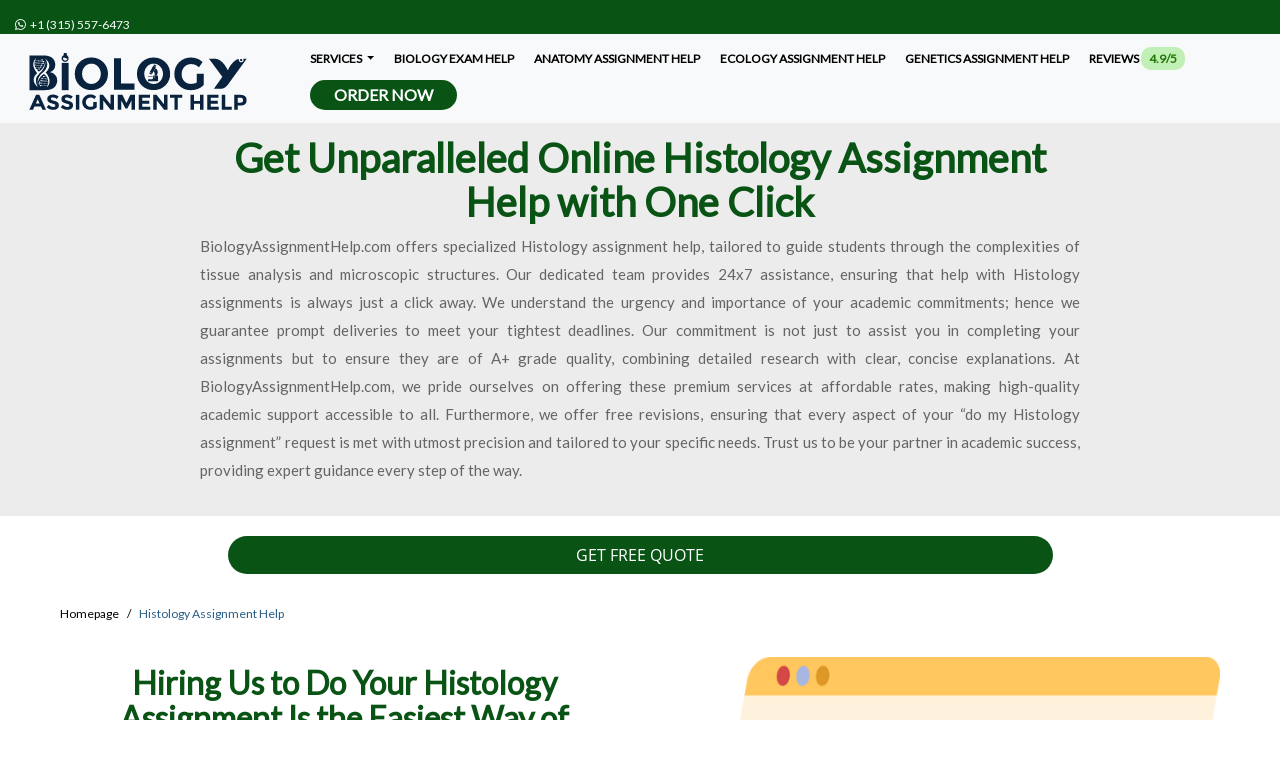

--- FILE ---
content_type: text/html; charset=UTF-8
request_url: https://www.biologyassignmenthelp.com/histology-assignment-help/
body_size: 16470
content:
<!DOCTYPE html>
<html lang="en">
<head>
	<meta charset="UTF-8">
<link rel="preconnect" href="https://www.biologyassignmenthelp.com">
<link rel="dns-prefetch" href="https://www.biologyassignmenthelp.com">
<link rel="dns-prefetch" href="https://www.google-analytics.com">
<title>Top-Tier Histology Assignment Help | Affordable Rates &amp; Discounts</title>
<meta name="viewport" content="width=device-width, initial-scale=1.0" />
<meta name="description" content="Secure expert histology assignment help from home. Customized solutions by professionals for accurate results in your coursework. Hire now!" />
<meta name="keywords" content="Histology assignment help, write my Histology assignment, do my Histology assignment, complete my Histology assignment, Histology assignment writing services, Histology assignment experts, Histology assignment writers, help with Histology assignment" />
<meta name="csrf-token" content="yvxvvjbGY5K1dwQxVrVyeCgCBGWHkdupL0LHMj5H" />
<meta name="author" />
<link rel="canonical" href="https://www.biologyassignmenthelp.com/histology-assignment-help/" />
<meta name="theme-color" content="#095315" />

<meta name="textselection" content="yes" />
<meta name="textcopy" content="yes" />
<meta name="textcut" content="yes" />
<meta name="contextmenu" content="yes" />
<meta name="basesiteurl" content="https://www.biologyassignmenthelp.com/" />



	<link rel="stylesheet" href="https://www.biologyassignmenthelp.com/frontEnd/plugins/bootstrap/css/bootstrap.min.css" />
	<script src="/cdn-cgi/scripts/7d0fa10a/cloudflare-static/rocket-loader.min.js" data-cf-settings="d10290bba39a4e4324fe9f37-|49"></script><link rel="preload" href="https://www.biologyassignmenthelp.com/frontEnd/plugins/alertify/alertify.min.css" as="style" onload="this.onload=null;this.rel='stylesheet'">
	<noscript><link rel="stylesheet" href="https://www.biologyassignmenthelp.com/frontEnd/plugins/alertify/alertify.min.css"></noscript>
	<script src="/cdn-cgi/scripts/7d0fa10a/cloudflare-static/rocket-loader.min.js" data-cf-settings="d10290bba39a4e4324fe9f37-|49"></script><link rel="preload" href="https://www.biologyassignmenthelp.com/frontEnd/plugins/alertify/bootstrap.min.css" as="style" onload="this.onload=null;this.rel='stylesheet'">
	<noscript><link rel="stylesheet" href="https://www.biologyassignmenthelp.com/frontEnd/plugins/alertify/bootstrap.min.css"></noscript>
	<script src="/cdn-cgi/scripts/7d0fa10a/cloudflare-static/rocket-loader.min.js" data-cf-settings="d10290bba39a4e4324fe9f37-|49"></script><link rel="preload" href="https://www.biologyassignmenthelp.com/frontEnd/plugins/fa6/css/all.min.css" as="style" onload="this.onload=null;this.rel='stylesheet'">
	<noscript><link rel="stylesheet" href="https://www.biologyassignmenthelp.com/frontEnd/plugins/fa6/css/all.min.css"></noscript>
	<link rel="stylesheet" href="https://www.biologyassignmenthelp.com/frontend-plugin/inline/styles.css" />
	<script src="/cdn-cgi/scripts/7d0fa10a/cloudflare-static/rocket-loader.min.js" data-cf-settings="d10290bba39a4e4324fe9f37-|49"></script><link rel="preload" href="https://www.biologyassignmenthelp.com/frontEnd/plugins/website/css/custom-sidebar.css?v=575" as="style" onload="this.onload=null;this.rel='stylesheet'">
	<noscript><link rel="stylesheet" href="https://www.biologyassignmenthelp.com/frontEnd/plugins/website/css/custom-sidebar.css?v=575"></noscript>
	<link rel="stylesheet" href="https://www.biologyassignmenthelp.com/frontEnd/plugins/website/css/style.css?v=575" />
	<link rel="stylesheet" href="https://www.biologyassignmenthelp.com/frontEnd/plugins/website/css/overwrite.css?v=575" />
	<link rel="stylesheet" href="https://www.biologyassignmenthelp.com/frontEnd/plugins/website/css/styles.css?v=575" />
	<script src="/cdn-cgi/scripts/7d0fa10a/cloudflare-static/rocket-loader.min.js" data-cf-settings="d10290bba39a4e4324fe9f37-|49"></script><link rel="preload" href="https://www.biologyassignmenthelp.com/frontEnd/plugins/OwlCarousel2-2.3.4/dist/assets/owl.carousel.min.css?v=575" as="style" onload="this.onload=null;this.rel='stylesheet'">
	<noscript><link rel="stylesheet" href="https://www.biologyassignmenthelp.com/frontEnd/plugins/OwlCarousel2-2.3.4/dist/assets/owl.carousel.min.css?v=575"></noscript>
	<script src="/cdn-cgi/scripts/7d0fa10a/cloudflare-static/rocket-loader.min.js" data-cf-settings="d10290bba39a4e4324fe9f37-|49"></script><link rel="preload" href="https://www.biologyassignmenthelp.com/frontEnd/plugins/OwlCarousel2-2.3.4/dist/assets/owl.theme.default.min.css?v=575" as="style" onload="this.onload=null;this.rel='stylesheet'">
	<noscript><link rel="stylesheet" href="https://www.biologyassignmenthelp.com/frontEnd/plugins/OwlCarousel2-2.3.4/dist/assets/owl.theme.default.min.css?v=575"></noscript>
	<link rel="stylesheet" href="https://www.biologyassignmenthelp.com/frontEnd/plugins/fa6/css/all.min.css?v=575" />

<link href="https://www.biologyassignmenthelp.com/uploads/settings/16594316537794.webp" rel="shortcut icon" type="image/png">

	<link href="https://www.biologyassignmenthelp.com/uploads/settings/16594316533031.webp" rel="apple-touch-icon">
	<link href="https://www.biologyassignmenthelp.com/uploads/settings/16594316533031.webp" rel="apple-touch-icon" sizes="72x72">
	<link href="https://www.biologyassignmenthelp.com/uploads/settings/16594316533031.webp" rel="apple-touch-icon" sizes="114x114">
	<link href="https://www.biologyassignmenthelp.com/uploads/settings/16594316533031.webp" rel="apple-touch-icon" sizes="144x144">
<script src="/cdn-cgi/scripts/7d0fa10a/cloudflare-static/rocket-loader.min.js" data-cf-settings="d10290bba39a4e4324fe9f37-|49"></script><link rel="preload" href="https://www.biologyassignmenthelp.com/frontEnd/plugins/website/css/related_expert.css?v=575" as="style" onload="this.onload=null;this.rel='stylesheet'">
<noscript><link rel="stylesheet" href="https://www.biologyassignmenthelp.com/frontEnd/plugins/website/css/related_expert.css?v=575"></noscript>
<script src="/cdn-cgi/scripts/7d0fa10a/cloudflare-static/rocket-loader.min.js" data-cf-settings="d10290bba39a4e4324fe9f37-|49"></script><link rel="preload" href="https://www.biologyassignmenthelp.com/frontEnd/plugins/website/css/slider.css?v=575" as="style" onload="this.onload=null;this.rel='stylesheet'">
<noscript><link rel="stylesheet" href="https://www.biologyassignmenthelp.com/frontEnd/plugins/website/css/slider.css?v=575"></noscript>
<script src="/cdn-cgi/scripts/7d0fa10a/cloudflare-static/rocket-loader.min.js" data-cf-settings="d10290bba39a4e4324fe9f37-|49"></script><link rel="preload" href="https://www.biologyassignmenthelp.com/frontEnd/plugins/website/css/slider_banner_type_iii.css?v=575" as="style" onload="this.onload=null;this.rel='stylesheet'">
<noscript><link rel="stylesheet" href="https://www.biologyassignmenthelp.com/frontEnd/plugins/website/css/slider_banner_type_iii.css?v=575"></noscript>
<script src="/cdn-cgi/scripts/7d0fa10a/cloudflare-static/rocket-loader.min.js" data-cf-settings="d10290bba39a4e4324fe9f37-|49"></script><link rel="preload" href="https://www.biologyassignmenthelp.com/frontEnd/plugins/website/css/banner_order.css?v=575" as="style" onload="this.onload=null;this.rel='stylesheet'">
<noscript><link rel="stylesheet" href="https://www.biologyassignmenthelp.com/frontEnd/plugins/website/css/banner_order.css?v=575"></noscript>
<script src="/cdn-cgi/scripts/7d0fa10a/cloudflare-static/rocket-loader.min.js" data-cf-settings="d10290bba39a4e4324fe9f37-|49"></script><link rel="preload" href="https://www.biologyassignmenthelp.com/frontEnd/plugins/website/css/topic.css?v=575" as="style" onload="this.onload=null;this.rel='stylesheet'">
<noscript><link rel="stylesheet" href="https://www.biologyassignmenthelp.com/frontEnd/plugins/website/css/topic.css?v=575"></noscript>
<style>.btn-outlined{background-color:#fff!important;background-image:none;border:1px solid transparent}.btn-outlined:hover{box-shadow:inset 0 -10rem 0 rgba(158,158,158,.2)!important}</style>
			<meta name="twitter:card" content="summary" />
		<meta name="twitter:site" content="@biologyassgn" />
		<meta name="twitter:creator" content="@m_mdht" />
		<meta name="twitter:text:title" content="Top-Tier Histology Assignment Help | Affordable Rates &amp; Discounts" />
	<meta property='og:title' content='Top-Tier Histology Assignment Help | Affordable Rates &amp; Discounts' />

<meta property='og:image' content='https://www.biologyassignmenthelp.com/uploads/settings/16594316533031.webp' />
<meta property="og:site_name" content="Biology Assignment Help" />
<meta property="og:url" content="https://www.biologyassignmenthelp.com/histology-assignment-help/" />
<meta property="og:type" content="website" />
	<script type="application/ld+json">{"@context":"http://schema.org","@type":"Organization","name":"Top-Tier Histology Assignment Help | Affordable Rates & Discounts","description":"Secure expert histology assignment help from home. Customized solutions by professionals for accurate results in your coursework. Hire now!","logo":{"@type":"ImageObject","url":"https://www.biologyassignmenthelp.com/uploads/settings/Biology-Assignment-Help-full-logo.svg"},"url":"https://www.biologyassignmenthelp.com/histology-assignment-help/","aggregateRating":{"@type":"AggregateRating","ratingValue":"4.8","ratingCount":"14627"}}</script>
<meta name="google-site-verification" content="ooIjl778D0o2cQ-LRTBPgnh0WRWlERcg-z72B-FGONY" />
	</head>
<body    >
	<header class="fixed-top" style="z-index: 999 !important;">
	<div class="container-fluid site-top">
		<span class="top-telphone"><a rel="noreferrer" target="_blank" style="text-decoration: none; font-size: 12px;" href="https://api.whatsapp.com/send?phone=13155576473"><span dir="ltr"><i class="fa fab fa-whatsapp"></i> &nbsp;+1 (315) 557-6473</span></a></span>&nbsp;		
			</div>
	<nav class="navbar navbar-expand-md navbar-light bg-light w-100">
		<div class="container-fluid">
			<a class="navbar-brand" href="https://www.biologyassignmenthelp.com/" data-url="https://www.biologyassignmenthelp.com/">
									<img class="d-inline-block align-text-top" loading="lazy" width="61" height="222" style="height: 61px !important; width: 222px !important;" alt="Online Biology Assignment Help Provided by PhD Qualified Experts" src="https://www.biologyassignmenthelp.com/uploads/settings/Biology-Assignment-Help-full-logo.svg">
							</a>
			<button id="btnToggle" class="navbar-toggler" type="button" data-bs-toggle="collapse" aria-controls="navbarCollapse" aria-expanded="false" aria-label="Toggle navigation">
				<span class="navbar-toggler-icon"></span>
			</button>
			<div class="collapse navbar-collapse custom-collapsable-nav" id="navbarCollapse" style="padding-right: 0px; flex-grow: 0 !important; width: 100%; height: 100%">
			<ul class="nav navbar-nav">
																				<li class="dropdown p-0">
							<a href="#" class="dropdown-toggle pb-0 main-menu-item" style="padding-top: 2px !important;" data-toggle="dropdown">Services  <b class="caret"></b></a>
																															<ul class="dropdown-menu p-0" style="width: 800px !important;">
									<div class="row mb-0">
										<div class="col-6 pr-0 ps-4" style="border-right : 2px solid #fff;">
																																																																<li><a class="pl-0" href="https://www.biologyassignmenthelp.com/molecular-biology-assignment-help/">Molecular Biology Assignment Help</a></li>
																																																																																									<li><a class="pl-0" href="https://www.biologyassignmenthelp.com/cell-biology/">Cell Biology Assignment Help</a></li>
																																																																																									<li><a class="pl-0" href="https://www.biologyassignmenthelp.com/immunology/">Immunology Assignment Help</a></li>
																																																																																									<li><a class="pl-0" href="https://www.biologyassignmenthelp.com/neurobiology/">Neurobiology Assignment Help</a></li>
																																																																																									<li><a class="pl-0" href="https://www.biologyassignmenthelp.com/structural-biology/">Structural Biology Assignment Help</a></li>
																																																																																									<li><a class="pl-0" href="https://www.biologyassignmenthelp.com/biochemistry/">Biochemistry Assignment Help</a></li>
																																																																																									<li><a class="pl-0" href="https://www.biologyassignmenthelp.com/physiology/">Physiology Assignment Help</a></li>
																																																																																									<li><a class="pl-0" href="https://www.biologyassignmenthelp.com/human-physiology/">Human Physiology Assignment Help</a></li>
																																																																																									<li><a class="pl-0" href="https://www.biologyassignmenthelp.com/developmental-biology/">Developmental Biology Assignment Help</a></li>
																																																																																									<li><a class="pl-0" href="https://www.biologyassignmenthelp.com/molecular-biophysics/">Molecular Biophysics Assignment Help</a></li>
																																																																																									<li><a class="pl-0" href="https://www.biologyassignmenthelp.com/neurobiology-assignment-help/">Neurobiology Assignment Help: Expert Assistance for Excelling in Your Assignments</a></li>
																																														</div>
										<div class="col-6 pl-0">
																																																																<li><a class="pr-0" href="https://www.biologyassignmenthelp.com/neuroscience-assignment-help/">Neuroscience Assignment Help for Students | Expert Assistance &amp; Top Grades</a></li>
																																																																																									<li><a class="pr-0" href="https://www.biologyassignmenthelp.com/synthetic-biology-assignment-help/">Synthetic Biology Assignment Help</a></li>
																																																																																									<li><a class="pr-0" href="https://www.biologyassignmenthelp.com/biofuels-assignment-help/">Biofuels Assignment Help</a></li>
																																																																																									<li><a class="pr-0" href="https://www.biologyassignmenthelp.com/biopharmaceuticals-assignment-help/">Biopharmaceuticals Assignment Help</a></li>
																																																																																									<li><a class="pr-0" href="https://www.biologyassignmenthelp.com/bioremediation-assignment-help/">Bioremediation Assignment Help</a></li>
																																																																																									<li><a class="pr-0" href="https://www.biologyassignmenthelp.com/biology-assignment-writers-online/">Biology Assignment Writers Online</a></li>
																																																																																									<li><a class="pr-0" href="https://www.biologyassignmenthelp.com/professional-biology-assignment-help/">Professional Biology Assignment Help</a></li>
																																																																																									<li><a class="pr-0" href="https://www.biologyassignmenthelp.com/best-biology-assignment-writing-service/">Best Biology Assignment Writing Service</a></li>
																																																																																									<li><a class="pr-0" href="https://www.biologyassignmenthelp.com/custom-biology-assignment-help/">Custom Biology Assignment Help</a></li>
																																																																																									<li><a class="pr-0" href="https://www.biologyassignmenthelp.com/urgent-biology-assignment-help/">Urgent Biology Assignment Help</a></li>
																																														</div>
									</div>
								</ul>
																					</li>
																															<li style="padding-top: 0px;"><a class="main-menu-item" style="padding-top: 20px;" href="https://www.biologyassignmenthelp.com/biology-exam-help/">Biology Exam Help  </a></li>
																															<li style="padding-top: 0px;"><a class="main-menu-item" style="padding-top: 20px;" href="https://www.biologyassignmenthelp.com/anatomy/">Anatomy Assignment Help  </a></li>
																															<li style="padding-top: 0px;"><a class="main-menu-item" style="padding-top: 20px;" href="https://www.biologyassignmenthelp.com/ecology/">Ecology assignment help  </a></li>
																															<li style="padding-top: 0px;"><a class="main-menu-item" style="padding-top: 20px;" href="https://www.biologyassignmenthelp.com/genetics-assignment-help/">Genetics Assignment Help  </a></li>
																															<li style="padding-top: 0px;"><a class="main-menu-item" style="padding-top: 20px;" href="https://www.biologyassignmenthelp.com/reviews/">Reviews  <span class="py-1 px-2" style="background-color: #c1f0b7; color: #257707; border-radius: 10px;">4.9/5</span>  </a></li>
													<li style="padding-top: 0px;">
					<a style="background: #095315; color: #fff !important;border-radius: 25px; font-size: 16px !important;" href="https://www.biologyassignmenthelp.com/submit-your-assignment/" class="btn btn-primary py-0 px-4">
						Order Now
					</a>
				</li>
			</ul>
		</div>
		<div id="mySidenav" class="sidenav">
			<span i="sidenav_closebtn" class="closebtn" onclick="if (!window.__cfRLUnblockHandlers) return false; closeNav()" data-cf-modified-d10290bba39a4e4324fe9f37-="">×</span>
																<button class="dropdown-btn">Services  </button>
											<ul class="dropdown-container">
																																												<li><a href="https://www.biologyassignmenthelp.com/molecular-biology-assignment-help/">Molecular Biology Assignment Help</a></li>
																																																													<li><a href="https://www.biologyassignmenthelp.com/cell-biology/">Cell Biology Assignment Help</a></li>
																																																													<li><a href="https://www.biologyassignmenthelp.com/immunology/">Immunology Assignment Help</a></li>
																																																													<li><a href="https://www.biologyassignmenthelp.com/neurobiology/">Neurobiology Assignment Help</a></li>
																																																													<li><a href="https://www.biologyassignmenthelp.com/structural-biology/">Structural Biology Assignment Help</a></li>
																																																													<li><a href="https://www.biologyassignmenthelp.com/biochemistry/">Biochemistry Assignment Help</a></li>
																																																													<li><a href="https://www.biologyassignmenthelp.com/physiology/">Physiology Assignment Help</a></li>
																																																													<li><a href="https://www.biologyassignmenthelp.com/human-physiology/">Human Physiology Assignment Help</a></li>
																																																													<li><a href="https://www.biologyassignmenthelp.com/developmental-biology/">Developmental Biology Assignment Help</a></li>
																																																													<li><a href="https://www.biologyassignmenthelp.com/molecular-biophysics/">Molecular Biophysics Assignment Help</a></li>
																																																													<li><a href="https://www.biologyassignmenthelp.com/neurobiology-assignment-help/">Neurobiology Assignment Help: Expert Assistance for Excelling in Your Assignments</a></li>
																																																													<li><a href="https://www.biologyassignmenthelp.com/neuroscience-assignment-help/">Neuroscience Assignment Help for Students | Expert Assistance &amp; Top Grades</a></li>
																																																													<li><a href="https://www.biologyassignmenthelp.com/synthetic-biology-assignment-help/">Synthetic Biology Assignment Help</a></li>
																																																													<li><a href="https://www.biologyassignmenthelp.com/biofuels-assignment-help/">Biofuels Assignment Help</a></li>
																																																													<li><a href="https://www.biologyassignmenthelp.com/biopharmaceuticals-assignment-help/">Biopharmaceuticals Assignment Help</a></li>
																																																													<li><a href="https://www.biologyassignmenthelp.com/bioremediation-assignment-help/">Bioremediation Assignment Help</a></li>
																																																													<li><a href="https://www.biologyassignmenthelp.com/biology-assignment-writers-online/">Biology Assignment Writers Online</a></li>
																																																													<li><a href="https://www.biologyassignmenthelp.com/professional-biology-assignment-help/">Professional Biology Assignment Help</a></li>
																																																													<li><a href="https://www.biologyassignmenthelp.com/best-biology-assignment-writing-service/">Best Biology Assignment Writing Service</a></li>
																																																													<li><a href="https://www.biologyassignmenthelp.com/custom-biology-assignment-help/">Custom Biology Assignment Help</a></li>
																																																													<li><a href="https://www.biologyassignmenthelp.com/urgent-biology-assignment-help/">Urgent Biology Assignment Help</a></li>
																														</ul>
					            
																									<a class="force-url" date-url="https://www.biologyassignmenthelp.com/biology-exam-help/" href="https://www.biologyassignmenthelp.com/biology-exam-help/">Biology Exam Help  </a>
																									<a class="force-url" date-url="https://www.biologyassignmenthelp.com/anatomy/" href="https://www.biologyassignmenthelp.com/anatomy/">Anatomy Assignment Help  </a>
																									<a class="force-url" date-url="https://www.biologyassignmenthelp.com/ecology/" href="https://www.biologyassignmenthelp.com/ecology/">Ecology assignment help  </a>
																									<a class="force-url" date-url="https://www.biologyassignmenthelp.com/genetics-assignment-help/" href="https://www.biologyassignmenthelp.com/genetics-assignment-help/">Genetics Assignment Help  </a>
																									<a class="force-url" date-url="https://www.biologyassignmenthelp.com/reviews/" href="https://www.biologyassignmenthelp.com/reviews/">Reviews  <span class="ms-2 py-0 px-2" style="background-color: #c1f0b7; color: #257707; border-radius: 10px;">4.9/5</span>  </a>
										<li style="padding-top: 0px;">
				<a class="m-auto btn btn-primary py-0 px-4 text-center" style="background: #095315; color: #fff !important; border-radius: 25px; font-size: 16px !important; width: 75%;" href="https://www.biologyassignmenthelp.com/submit-your-assignment/" class="btn btn-primary py-0 px-4">
					Order Now
				</a>
			</li>
		</div>
			</div>
	</nav>
</header>	<div class="b-example-divider" style="margin-top: 4rem !important;"></div>
	<div class="contents container-fluid" style="overflow-x: hidden !important;">
			<section style="background: #ececec !important">
				<div id="loadingToast" style="display:none; position: fixed !important; z-index: 9999999 !important;">
	<div class="webvUI-mask_transparent"></div>
	<div class="webvUI-toast" style="padding-top: 35px !important;">
		<i style="font-size: 24px !important" class="fa fa-spinner fa-spin fa-fw"></i>
		<p class="webvUI-toast__content">Sending</p>
	</div>
</div>
<div class="home_banner_order_text py-3 mb-0 row" style="margin-bottom: 0px !important; clear: both; ">
			<div class="col-md-12 justify-content-center text-center">
			 <h1>Get Unparalleled Online Histology Assignment Help with One Click</h1>							 <div class="mb-0" style="text-align: justify; font-size: smaller;"> <p style="text-align: justify; ">BiologyAssignmentHelp.com offers specialized Histology assignment help, tailored to guide students through the complexities of tissue analysis and microscopic structures. Our dedicated team provides 24x7 assistance, ensuring that help with Histology assignments is always just a click away. We understand the urgency and importance of your academic commitments; hence we guarantee prompt deliveries to meet your tightest deadlines. Our commitment is not just to assist you in completing your assignments but to ensure they are of A+ grade quality, combining detailed research with clear, concise explanations. At BiologyAssignmentHelp.com, we pride ourselves on offering these premium services at affordable rates, making high-quality academic support accessible to all. Furthermore, we offer free revisions, ensuring that every aspect of your “do my Histology assignment” request is met with utmost precision and tailored to your specific needs. Trust us to be your partner in academic success, providing expert guidance every step of the way.</p> </div> 					</div>
		</div>
			</section>
	<section id="content" class="pt-0">
		<div class="container-fluid px-3 px-lg-5 px-md-5 px-sm-5">
			<div class="row mb-0">
				<div class="col-md-12 col-lg-12 col-sm-12">
										<section id="inner-headline" class="text-center" style="background-color: transparent !important; padding: 20px 0px;">
																													<div class="container">
									<div class="row mb-0">
										<div class="col-md-12">
																																																		<button class="btn btn-block LoginBtn text-white" data-bs-toggle="modal" data-bs-target="#hireNowModal" style="width: 75% !important;"> GET FREE QUOTE </button>
																																														</div>
									</div>
								</div>
																										</section>
										<article class="mb-0">
						<div class="row">
							<div class="col-lg-12">
								<ol class="breadcrumb bcm mb-1" itemscope itemtype="http://schema.org/BreadcrumbList">
									<li class="breadcrumb-item" itemprop="itemListElement" itemscope itemtype="http://schema.org/ListItem">
										<a itemprop="item" class="breadcrumb-link" style="padding: 24px 0px;" data-url="https://www.biologyassignmenthelp.com/" href="https://www.biologyassignmenthelp.com/">
											<span itemprop="name">Homepage</span>
										</a>
										<meta itemprop="position" content="1" />
										<i class="icon-angle-right"></i>
									</li>
																																																	
																			<li class="breadcrumb-item active" itemprop="itemListElement" itemscope itemtype="http://schema.org/ListItem">
											<i class="icon-angle-right"></i><span itemprop="name">Histology Assignment Help</span>
											<meta itemprop="position" content="2" />
										</li>
																	</ol>
							</div>
						</div>
																															
							<div class="post-image">
															</div>
												
												
						<div class="row" bis_skin_checked="1">
	<div class="col-sm-12 col-md-6 col-lg-6" bis_skin_checked="1">
		<div style="text-align: center;" bis_skin_checked="1">
			<h2>Hiring Us to Do Your Histology Assignment Is the Easiest Way of Attaining an A+ Grade</h2>
		</div>
		<p style="text-align: justify;">Histology, the intricate study of tissues and cells under a microscope, is a fundamental aspect of anatomy and biology that offers deep insights into the structure and function of organisms. Despite its importance, students often find themselves grappling with the complexities of histological analysis, struggling to interpret microscopic images, and understanding tissue organization. The challenges in Histology assignments range from identifying minute details in tissue samples to comprehending their broader biological significance. This is where BiologyAssignmentHelp.com steps in as a vital resource. By choosing our Histology assignment help, students gain access to expert guidance and detailed explanations, simplifying these complex concepts. Our team, proficient in delivering high-quality, accurate solutions, ensures that each assignment is handled with utmost care and scholarly precision. We not only assist in overcoming the academic challenges of Histology but also aim to enhance students' overall understanding of the subject. With our support, students not only achieve higher grades but also develop a stronger foundation in this essential field of study.</p>
	</div>
	<div class="col-sm-12 col-md-6 col-lg-6">
<img alt="Hiring Us to Do Your Histology Assignment" loading="lazy" style="width:  100%; height:  100%;" src="https://www.biologyassignmenthelp.com/uploads/image_banners/hiring-us-to-do-your-histology-assignment.webp">
	</div>
</div>
<h2 style="text-align: center;">Our Histology Assignment Writing Service is the Epitome of Affordability</h2>
<p style="text-align: justify;">At BiologyAssignmentHelp.com, we understand the financial constraints faced by students, which is why we have adopted a flexible and customized pricing model for our Histology assignment help services. We believe that quality education support should be accessible to all, hence, our rates are tailored to match the specific requirements and complexity of each assignment. By offering a range of pricing options, we ensure that our services are affordable without compromising on the quality of work delivered. Whether it's a short essay or an extensive dissertation, our pricing is designed to accommodate the diverse budgets and needs of students from all backgrounds. This approach not only makes our services more accessible but also ensures that students can avail of top-tier academic assistance without financial strain. Here's a table illustrating sample price ranges for different types of assignments:</p>
<table class="table table-bordered" style="text-align: justify;">
	<thead>
		<tr>
			<th><b>Type of Assignment</b></th>
			<th><b>Sample Price Range</b></th>
		</tr>
	</thead>
	<tbody>
		<tr>
			<td>Basic Essay</td>
			<td>$50 - $100</td>
		</tr>
		<tr>
			<td>Detailed Lab Report</td>
			<td>$100 - $200</td>
		</tr>
		<tr>
			<td>Case Study</td>
			<td>$150 - $300</td>
		</tr>
		<tr>
			<td>Research Paper</td>
			<td>$200 - $400</td>
		</tr>
		<tr>
			<td>Dissertation</td>
			<td>$300 - $600</td>
		</tr>
	</tbody>
</table>
<h2 style="text-align: center;">Our First-Class Help with Histology Assignments Cater to a Wide Spectrum of Topics</h2>
<p style="text-align: justify;">At BiologyAssignmentHelp.com, our dedication to academic excellence in Histology is evident in our wide-ranging expertise across key topics. From the microscopic analysis of epithelial tissue to the intricate workings of the digestive tract, our <a href="https://www.biologyassignmenthelp.com/anatomy/">anatomy assignment help</a> team ensures each assignment is crafted with precision and scholarly insight. Our strength lies in transforming complex histological concepts into well-structured, comprehensible assignments that cater specifically to university-level requirements. With a commitment to delivering thorough, research-backed solutions, we empower students to achieve academic success in this challenging yet fascinating field of study. Our relentless focus on quality, accuracy, and clarity makes us a trusted partner for students seeking top-tier Histology assignment help.</p>
<table class="table table-bordered" style="text-align: justify;">
	<thead>
		<tr>
			<th><b>Histology Topics</b></th>
			<th><b>Our Expertise in Solving Assignments</b></th>
		</tr>
	</thead>
	<tbody>
		<tr>
			<td>Epithelial Tissue Analysis</td>
			<td>Our team excels in providing detailed assignments on epithelial tissue structure and functions, ensuring a comprehensive understanding of this fundamental histology topic. We focus on delivering precise, well-researched content tailored to university-level standards.</td>
		</tr>
		<tr>
			<td>Connective Tissue Studies</td>
			<td>We specialize in assignments that delve into the diverse types of connective tissues, their roles, and significance in the body. Our expertise lies in presenting complex information in a clear, understandable manner, backed by accurate scientific data.</td>
		</tr>
		<tr>
			<td>Muscle Tissue Classification</td>
			<td>Handling assignments on muscle tissue types and their functions, our experts provide in-depth analysis and explanations, making this complex topic accessible and well-documented for students.</td>
		</tr>
		<tr>
			<td>Nervous Tissue in Health and Disease</td>
			<td>Our proficiency in nervous tissue assignments encompasses both normal function and pathology, offering thorough insights into this crucial aspect of histology with a focus on detailed, high-quality academic writing.</td>
		</tr>
		<tr>
			<td>Histological Techniques and Staining</td>
			<td>We provide expertly crafted assignments on various histological techniques and staining methods, highlighting their significance in tissue analysis with emphasis on practical applications and current research findings.</td>
		</tr>
		<tr>
			<td>Blood Cells and Hematopoiesis</td>
			<td>Specializing in assignments on blood cell formation and differentiation, our work reflects a deep understanding of hematopoiesis, combining detailed research with clear explanations suitable for university students.</td>
		</tr>
		<tr>
			<td>Cardiovascular Tissue Structure</td>
			<td>Our assignments on cardiovascular tissues cover their intricate structures and functions, showcasing our ability to simplify complex topics while maintaining academic rigor and precision.</td>
		</tr>
		<tr>
			<td>Lymphoid Organs and Immune Response</td>
			<td>We provide comprehensive assignments on lymphoid organs and their role in the immune response, ensuring a detailed exploration of this vital histological subject, backed by up-to-date research and analysis.</td>
		</tr>
		<tr>
			<td>Endocrine Glands and Hormone Production</td>
			<td>Our team offers expertly written assignments on endocrine glands, focusing on hormone production and regulation, combining scientific accuracy with clarity to aid student understanding at the university level.</td>
		</tr>
		<tr>
			<td>Digestive Tract Histology</td>
			<td>Tackling assignments on the histology of the digestive tract, we emphasize the detailed structure-function relationships within this system, ensuring that each assignment is thoroughly researched and presented in a student-friendly manner.</td>
		</tr>
	</tbody>
</table>
<h2 style="text-align: center;">Our Histology Assignment Doers Can Tackle a Range of Coursework Variations </h2>
<p style="text-align: justify;">BiologyAssignmentHelp.com stands as a beacon of excellence in providing specialized assistance for a wide range of Histology coursework assignments. From in-depth dissertations to concise lab reports, our expertise spans across all forms of academic writing, ensuring that every assignment is handled with the utmost precision and scholarly rigor. We are committed to delivering high-quality, custom-written content that not only fulfills but surpasses the academic requirements of university students. Our focus on thorough research, clarity in presentation, and adherence to academic standards makes us an invaluable resource for students striving to excel in the challenging field of Histology. Below is a list of various types of assignments we specialize in, along with a brief description of our expertise in each area:</p>
<ol>
	<li style="text-align: justify;"><b>Dissertations: </b>Our team excels in crafting in-depth dissertations on Histology, providing thorough research and sophisticated analysis to cover complex topics comprehensively. We focus on delivering well-structured and scientifically rigorous content, ensuring each dissertation meets the highest academic standards.</li>
	<li style="text-align: justify;"><b>Case Studies:</b> We offer expert assistance in developing detailed Histology case studies, analyzing specific scenarios or conditions with precision. Our approach ensures a comprehensive understanding of the case, backed by accurate data and clear, concise explanations.</li>
	<li style="text-align: justify;"><b>Research Papers:</b> Our expertise in research paper assignments encompasses a wide range of Histology topics, providing insightful analysis and up-to-date research findings. We ensure that each paper is meticulously referenced and adheres to the specific formatting and academic guidelines required.</li>
	<li style="text-align: justify;"><b>Lab Reports: </b>Specializing in Histology lab report assignments, we focus on presenting clear and precise observations, along with thoughtful analysis and interpretation of laboratory results. Our lab reports are structured to effectively communicate the methodology, findings, and conclusions.</li>
	<li style="text-align: justify;"><b>Essays:</b> Our Histology essay writing service covers everything from basic concepts to advanced topics, ensuring each essay is well-argued, thoroughly researched, and presented in a clear, engaging manner.</li>
	<li style="text-align: justify;"><b>Term Papers:</b> We provide comprehensive support for term paper assignments in Histology, focusing on delivering in-depth discussions and analyses of specified topics. Our term papers are characterized by their scholarly depth and clarity of expression.</li>
	<li style="text-align: justify;"><b>Thesis Writing:</b> For students working on their thesis, our team offers expert assistance in every stage of thesis writing in Histology, from proposal development to final submission. We ensure that the thesis is academically sound, well-researched, and presented in a professional format.</li>
	<li style="text-align: justify;"><b>Project Reports: </b>We assist in creating detailed project reports for Histology coursework, emphasizing clear presentation of research, findings, and conclusions. Our approach ensures that the report is comprehensive, well-organized, and meets all academic requirements.</li>
</ol>
<h2 style="text-align: center; ">Browse Our Expertly-Solved Histology Assignment Samples</h2>
<p style="text-align: justify; ">In the samples section of our website, students can browse through a selection of Histology assignment samples. These samples serve as an excellent reference for the quality and depth of work we offer at BiologyAssignmentHelp.com. Each sample showcases our experts' proficiency in handling diverse Histology topics, the structure of assignments, and the level of detail we incorporate. These samples are particularly useful for students who wish to gauge the standards of our work before placing an order. They also provide insights into how to approach various types of Histology assignments, making them a great learning resource.</p>
						
						
						
											</article>
																	<div class="row mb-0">
							<div class="col-sm-12">
																<div class="row mb-0"> <div class="col-12"><h2 style="text-align: center;">Explore Our Informative Histology Blog for Latest Research and Developments</h2>
<p style="text-align: justify; ">Our blog section is a rich resource for students, featuring a variety of articles and posts related to Histology. These informative pieces cover a range of topics, from basic concepts to advanced discussions, offering valuable insights and knowledge enhancement opportunities. The blog is regularly updated by our team of experts, ensuring that the content is not only informative but also aligns with current academic and scientific standards. Whether you're looking for study tips, in-depth analyses of specific Histology topics, or updates on the latest research, our blog is an invaluable tool for anyone interested in this fascinating field.</p></div> </div>
																<div class="row mb-0">
									<div class="col-12">
										<div class="owl-carousel owl-theme listing owl-inner">
																							<article class="card mb-2 pt-0">
													<div class="post-image">
																											</div>
													<div class="post-heading">
														<div class="custom-heading-4 mb-3 px-3">
																														<a href="https://www.biologyassignmenthelp.com/blog/plan-before-writing-anatomy-assignment/"> Create a Plan Before Writing Your Anatomy Assignment | Expert Tips </a>
																													</div>
													</div>
													<p class="p-3 mb-0" style="text-align: justify;">
    The equivalent of setting sail without a map or compass is starting an anatomy assignment without adequate planning. It is imperative to make a plan before diving into the details of your anatomy assignment. Your assignment will be built on a well-thought-out plan, which will guarantee coheren...</p>
													<div class="card-body px-3 pt-0 pb-3">
														<div class="row mb-0">
															<div class="col-md-8 px-3">
																<small style="font-size: small !important;" ><i class="fas fa-calendar-alt"></i> <span> 2023-06-14 </span> </small>
															</div>
															<div class="col-md-4 text-end px-3">
																<small style="font-size: small !important;">
																																		<span class="read-more-btn" data-url="https://www.biologyassignmenthelp.com/blog/plan-before-writing-anatomy-assignment/">Read More <i class="fa fa-caret-right"></i></span>
																																	</small>
															</div>
														</div>
													</div>
												</article>
																							<article class="card mb-2 pt-0">
													<div class="post-image">
																											</div>
													<div class="post-heading">
														<div class="custom-heading-4 mb-3 px-3">
																														<a href="https://www.biologyassignmenthelp.com/blog/writing-a-tough-anatomy-assignment/"> 18 Common Problems Students Face While Writing a Tough Anatomy Assignment </a>
																													</div>
													</div>
													<p class="p-3 mb-0" style="text-align: justify;">
    Students may find it difficult to complete challenging anatomy assignments because of a variety of common difficulties. It can be challenging to comprehend the intricate ideas of anatomy; this requires a strong foundation and extensive knowledge. Additionally, a student's ability to find perti...</p>
													<div class="card-body px-3 pt-0 pb-3">
														<div class="row mb-0">
															<div class="col-md-8 px-3">
																<small style="font-size: small !important;" ><i class="fas fa-calendar-alt"></i> <span> 2023-06-26 </span> </small>
															</div>
															<div class="col-md-4 text-end px-3">
																<small style="font-size: small !important;">
																																		<span class="read-more-btn" data-url="https://www.biologyassignmenthelp.com/blog/writing-a-tough-anatomy-assignment/">Read More <i class="fa fa-caret-right"></i></span>
																																	</small>
															</div>
														</div>
													</div>
												</article>
																							<article class="card mb-2 pt-0">
													<div class="post-image">
																											</div>
													<div class="post-heading">
														<div class="custom-heading-4 mb-3 px-3">
																														<a href="https://www.biologyassignmenthelp.com/blog/biology-key-concepts-for-students/"> Anatomy Essentials for Biology Students </a>
																													</div>
													</div>
													<p class="p-3 mb-0" style="text-align: justify;">

	Biology is the study of life, and within this vast field, anatomy plays a crucial role in unraveling the mysteries of living organisms. For aspiring biologists, understanding the fundamental concepts of anatomy is essential for comprehending the intricacies of life processes. In this blog, we w...</p>
													<div class="card-body px-3 pt-0 pb-3">
														<div class="row mb-0">
															<div class="col-md-8 px-3">
																<small style="font-size: small !important;" ><i class="fas fa-calendar-alt"></i> <span> 2023-11-25 </span> </small>
															</div>
															<div class="col-md-4 text-end px-3">
																<small style="font-size: small !important;">
																																		<span class="read-more-btn" data-url="https://www.biologyassignmenthelp.com/blog/biology-key-concepts-for-students/">Read More <i class="fa fa-caret-right"></i></span>
																																	</small>
															</div>
														</div>
													</div>
												</article>
																							<article class="card mb-2 pt-0">
													<div class="post-image">
																											</div>
													<div class="post-heading">
														<div class="custom-heading-4 mb-3 px-3">
																														<a href="https://www.biologyassignmenthelp.com/blog/unveiling-the-intricacies-of-respiratory-system-anatomy/"> Breathing Beyond Boundaries: A Cambridge-Inspired Exploration of Respiratory System Anatomy </a>
																													</div>
													</div>
													<p class="p-3 mb-0" style="text-align: justify;">
	
		The study of human anatomy, particularly the respiratory system, holds a paramount place in medical education. Drawing inspiration from Cambridge University's esteemed curriculum, this blog aims to delve into the intricate details of the respiratory system and how a comprehensive understandin...</p>
													<div class="card-body px-3 pt-0 pb-3">
														<div class="row mb-0">
															<div class="col-md-8 px-3">
																<small style="font-size: small !important;" ><i class="fas fa-calendar-alt"></i> <span> 2023-12-12 </span> </small>
															</div>
															<div class="col-md-4 text-end px-3">
																<small style="font-size: small !important;">
																																		<span class="read-more-btn" data-url="https://www.biologyassignmenthelp.com/blog/unveiling-the-intricacies-of-respiratory-system-anatomy/">Read More <i class="fa fa-caret-right"></i></span>
																																	</small>
															</div>
														</div>
													</div>
												</article>
																					</div>
									</div>
								</div>
							</div>
						</div>
																
											<div class="row">
							<div class="col-12">
																<div class="row mb-0"> <div class="col-12"><h2 style="text-align: center; ">Hire Our PhD Qualified Histology Assignment Experts</h2>
<p style="text-align: justify; ">Our team of Histology experts at BiologyAssignmentHelp.com is the backbone of our exceptional service. Comprising experienced academicians, researchers, and professionals with advanced degrees in biology and related fields, they bring a wealth of knowledge and practical expertise. Their dedication to academic excellence is reflected in the quality of assignments they produce, ensuring each is well-researched, accurately written, and tailored to meet university standards. Our experts stay abreast of the latest developments in the field of Histology, ensuring that the assistance provided is current and relevant. With their guidance, students can expect top-notch assignments that not only fetch high grades but also enhance their understanding of the subject.</p></div> </div>
																								<div class="recent mt-3">
									<div class="row">
										<div class="col-12">
											<div class="owl-carousel owl-theme listing owl-inner">
																									<div class="card custom-card h-100 mb-2">
														<div class="card-body">
															
															<div class="row mb-2">
																<div class="col-4">
																	<div><img loading="lazy" class="expert-image mb-0" width="85px" height="85px" style="width: 85px !important; height: 85px !important; max-width: 85px !important;  max-height: 85px !important; border-radius: 15px;" alt="Sean Barnett" src="https://www.biologyassignmenthelp.com/uploads/related_experts/expert_65ab5fa95a2d3.webp" /></div>
																</div>
																<div class="col-8">
																	 <div class="expert-heading"> Professional Histology Assignment Writer </div> 																																		<p class="small-expert-text mb-0">Average rating on 1389 reviews 4.9/5 <br />
																		<span style="color: darkorange;">
																																							<i class="fas fa-star"></i>
																																							<i class="fas fa-star"></i>
																																							<i class="fas fa-star"></i>
																																							<i class="fas fa-star"></i>
																																							<i class="fas fa-star"></i>
																																					</span>
																	</p>
																																		 <div class="expert-heading"> Sean Barnett </div> 																	 <div class="small-expert-text mb-0"> Canada </div> 																	 <div class="small-expert-text mb-0"> Ph.D. in Biology, University of Calgary, Canada </div> 																</div>
															</div>
															
																														<div class="row mb-2">
																<div class="col-12">
																	
																																		<div class="expert-heading">Latest Assignment Completed</div>
																	<div class="small-expert-text mb-0"> Connective Matrix Assignment completed on 19th Jan. 2026 </div>
																																	</div>
															</div>
																														<div class="row mb-2">
																																 <div class="col-6"> <div class="small-expert-text my-2"><i class="fa fa-check-circle"></i> 99.7% Success rate</div> </div>  																 <div class="col-6"> <div class="small-expert-text my-2"><i class="fa fa-check"></i> 2342 Completed orders</div> </div>  																 <div class="col-6"> <div class="small-expert-text my-2"><i class="fa fa-history"></i> 4 minutes Response time</div> </div>  																 <div class="col-6"> <div class="small-expert-text my-2"><i class="fa fa-usd"></i> 180 USD per Assignment</div> </div>  																 <div class="col-6"> <div class="small-expert-text my-2"><i class="fa fa-coins"></i> 43635 USD Earned</div></div>  																																<div class="col-6">
																	
																	<button class="btn btn-sm w-100 btn-theme text-white" style="color: #fff !important;" data-bs-toggle="modal" data-bs-target="#hireNowModal"> Hire Now </button>
																</div>
															</div>
														</div>
													</div>
																									<div class="card custom-card h-100 mb-2">
														<div class="card-body">
															
															<div class="row mb-2">
																<div class="col-4">
																	<div><img loading="lazy" class="expert-image mb-0" width="85px" height="85px" style="width: 85px !important; height: 85px !important; max-width: 85px !important;  max-height: 85px !important; border-radius: 15px;" alt="Hannah Vincent" src="https://www.biologyassignmenthelp.com/uploads/related_experts/expert_65ab6053e536b.webp" /></div>
																</div>
																<div class="col-8">
																	 <div class="expert-heading"> Proven Histology Assignment Specialist </div> 																																		<p class="small-expert-text mb-0">Average rating on 1314 reviews 4.9/5 <br />
																		<span style="color: darkorange;">
																																							<i class="fas fa-star"></i>
																																							<i class="fas fa-star"></i>
																																							<i class="fas fa-star"></i>
																																							<i class="fas fa-star"></i>
																																							<i class="fas fa-star"></i>
																																					</span>
																	</p>
																																		 <div class="expert-heading"> Hannah Vincent </div> 																	 <div class="small-expert-text mb-0"> Australia </div> 																	 <div class="small-expert-text mb-0"> Master&#039;s in Biology, University of Western Australia, Australia </div> 																</div>
															</div>
															
																														<div class="row mb-2">
																<div class="col-12">
																	
																																		<div class="expert-heading">Latest Assignment Completed</div>
																	<div class="small-expert-text mb-0"> Glandular Structures Assignment completed on 19th Jan. 2026 </div>
																																	</div>
															</div>
																														<div class="row mb-2">
																																 <div class="col-6"> <div class="small-expert-text my-2"><i class="fa fa-check-circle"></i> 98% Success rate</div> </div>  																 <div class="col-6"> <div class="small-expert-text my-2"><i class="fa fa-check"></i> 2264 Completed orders</div> </div>  																 <div class="col-6"> <div class="small-expert-text my-2"><i class="fa fa-history"></i> 5 minutes Response time</div> </div>  																 <div class="col-6"> <div class="small-expert-text my-2"><i class="fa fa-usd"></i> 140 USD per Assignment</div> </div>  																 <div class="col-6"> <div class="small-expert-text my-2"><i class="fa fa-coins"></i> 42454 USD Earned</div></div>  																																<div class="col-6">
																	
																	<button class="btn btn-sm w-100 btn-theme text-white" style="color: #fff !important;" data-bs-toggle="modal" data-bs-target="#hireNowModal"> Hire Now </button>
																</div>
															</div>
														</div>
													</div>
																									<div class="card custom-card h-100 mb-2">
														<div class="card-body">
															
															<div class="row mb-2">
																<div class="col-4">
																	<div><img loading="lazy" class="expert-image mb-0" width="85px" height="85px" style="width: 85px !important; height: 85px !important; max-width: 85px !important;  max-height: 85px !important; border-radius: 15px;" alt="Caitlin O&#039;Donnell" src="https://www.biologyassignmenthelp.com/uploads/related_experts/expert_65ab60d48f566.webp" /></div>
																</div>
																<div class="col-8">
																	 <div class="expert-heading"> Qualified Histology Assignment Helper </div> 																																		<p class="small-expert-text mb-0">Average rating on 1234 reviews 4.9/5 <br />
																		<span style="color: darkorange;">
																																							<i class="fas fa-star"></i>
																																							<i class="fas fa-star"></i>
																																							<i class="fas fa-star"></i>
																																							<i class="fas fa-star"></i>
																																							<i class="fas fa-star"></i>
																																					</span>
																	</p>
																																		 <div class="expert-heading"> Caitlin O&#039;Donnell </div> 																	 <div class="small-expert-text mb-0"> United States </div> 																	 <div class="small-expert-text mb-0"> Master&#039;s in Biology, Carnegie Mellon University, United States </div> 																</div>
															</div>
															
																														<div class="row mb-2">
																<div class="col-12">
																	
																																		<div class="expert-heading">Latest Assignment Completed</div>
																	<div class="small-expert-text mb-0"> Respiratory Epithelium Assignment completed on 19th Jan. 2026 </div>
																																	</div>
															</div>
																														<div class="row mb-2">
																																 <div class="col-6"> <div class="small-expert-text my-2"><i class="fa fa-check-circle"></i> 97.6% Success rate</div> </div>  																 <div class="col-6"> <div class="small-expert-text my-2"><i class="fa fa-check"></i> 2189 Completed orders</div> </div>  																 <div class="col-6"> <div class="small-expert-text my-2"><i class="fa fa-history"></i> 6 minutes Response time</div> </div>  																 <div class="col-6"> <div class="small-expert-text my-2"><i class="fa fa-usd"></i> 120 USD per Assignment</div> </div>  																 <div class="col-6"> <div class="small-expert-text my-2"><i class="fa fa-coins"></i> 41387 USD Earned</div></div>  																																<div class="col-6">
																	
																	<button class="btn btn-sm w-100 btn-theme text-white" style="color: #fff !important;" data-bs-toggle="modal" data-bs-target="#hireNowModal"> Hire Now </button>
																</div>
															</div>
														</div>
													</div>
																									<div class="card custom-card h-100 mb-2">
														<div class="card-body">
															
															<div class="row mb-2">
																<div class="col-4">
																	<div><img loading="lazy" class="expert-image mb-0" width="85px" height="85px" style="width: 85px !important; height: 85px !important; max-width: 85px !important;  max-height: 85px !important; border-radius: 15px;" alt="Olivia O&#039;Sullivan" src="https://www.biologyassignmenthelp.com/uploads/related_experts/expert_65ab615945ae5.webp" /></div>
																</div>
																<div class="col-8">
																	 <div class="expert-heading"> Dedicated Histology Assignment Tutor </div> 																																		<p class="small-expert-text mb-0">Average rating on 1099 reviews 4.8/5 <br />
																		<span style="color: darkorange;">
																																							<i class="fas fa-star"></i>
																																							<i class="fas fa-star"></i>
																																							<i class="fas fa-star"></i>
																																							<i class="fas fa-star"></i>
																																							<i class="fas fa-star"></i>
																																					</span>
																	</p>
																																		 <div class="expert-heading"> Olivia O&#039;Sullivan </div> 																	 <div class="small-expert-text mb-0"> United Kingdom </div> 																	 <div class="small-expert-text mb-0"> Master&#039;s in Biology, University of York, United Kingdom </div> 																</div>
															</div>
															
																														<div class="row mb-2">
																<div class="col-12">
																	
																																		<div class="expert-heading">Latest Assignment Completed</div>
																	<div class="small-expert-text mb-0"> Cardiovascular System Assignment completed on 19th Jan. 2026 </div>
																																	</div>
															</div>
																														<div class="row mb-2">
																																 <div class="col-6"> <div class="small-expert-text my-2"><i class="fa fa-check-circle"></i> 97.5% Success rate</div> </div>  																 <div class="col-6"> <div class="small-expert-text my-2"><i class="fa fa-check"></i> 1842 Completed orders</div> </div>  																 <div class="col-6"> <div class="small-expert-text my-2"><i class="fa fa-history"></i> 7 minutes Response time</div> </div>  																 <div class="col-6"> <div class="small-expert-text my-2"><i class="fa fa-usd"></i> 80 USD per Hour</div> </div>  																 <div class="col-6"> <div class="small-expert-text my-2"><i class="fa fa-coins"></i> 37879 USD Earned</div></div>  																																<div class="col-6">
																	
																	<button class="btn btn-sm w-100 btn-theme text-white" style="color: #fff !important;" data-bs-toggle="modal" data-bs-target="#hireNowModal"> Hire Now </button>
																</div>
															</div>
														</div>
													</div>
																							</div>
										</div>
									</div>
								</div>
															</div>
						</div>
					
											<div class="row">
							<div class="col-12">
																<div class="row mb-0"> <div class="col-12"><h2 style="text-align: center; ">Our Client Reviews are a Testament of Our Commitment to Excellence</h2>
<p style="text-align: justify; ">In our review section, we proudly showcase the feedback and testimonials from our satisfied clients. This section serves as a testament to the quality and effectiveness of our Histology assignment help services. Students from various universities share their experiences, highlighting how our expert assistance has helped them achieve academic success and overcome challenges in their Histology courses. Reading these reviews provides prospective clients with insights into our commitment to excellence and customer satisfaction. We encourage all our clients to share their experiences to continually improve and tailor our services to meet the evolving needs of students.</p></div> </div>
																<div class="recent mt-3">
									<div class="row">
										<div class="col-12">
																						<div class="owl-carousel owl-theme listing owl-inner">
																								<div class="card custom-card h-100 mb-2" style="font-size: 1rem;">
													<div class="card-body">
														<div class="row mb-2">
															<div class="col-md-7 col-lg-7 col-sm-12"><strong style="font-size: 1.125rem; color: #000; font-weight: 900 !important;"></strong></div>
															<div class="col-md-5 col-lg-5 col-sm-12 text-end">
																																																																			<span class="text-sm"><i class="fas fa-star text-orange"></i></span>																																			<span class="text-sm"><i class="fas fa-star text-orange"></i></span>																																			<span class="text-sm"><i class="fas fa-star text-orange"></i></span>																																			<span class="text-sm"><i class="fas fa-star text-orange"></i></span>																																			<span class="text-sm"><i class="fas fa-star text-orange"></i></span>																																																																</div>
														</div>
														<div class="row mb-2">
															<div class="col-md-12 col-lg-12 col-sm-12 text-justify">
																For my assignment on Epithelial Tissue Analysis, the focus was on differentiating various epithelial cell types and their functions. The assignment provided a detailed examination of the tissue samples, highlighting the unique characteristics and roles of each cell type. The clarity in explaining the intercellular junctions and their significance in tissue function was particularly impressive.
															</div>
														</div>
														<div class="row mb-2">
															<div class="col-md-12 col-lg-12 col-sm-12"><strong style="color: #000; font-weight: 900 !important;">Assignment Topic</strong>: Epithelial Tissue Analysis </div>
															<div class="col-md-12 col-lg-12 col-sm-12"><strong style="color: #000; font-weight: 900 !important;">Completed by</strong>: Billy Green </div>
														</div>
																												<div class="row">
															<div class="col-md-7 col-lg-7 col-sm-12">Delivered on time</div>
															<div class="col-md-5 col-lg-5 col-sm-12 text-end">
																																																																			<span class="text-sm"><i class="fas fa-star text-orange"></i></span> 																																			<span class="text-sm"><i class="fas fa-star text-orange"></i></span> 																																			<span class="text-sm"><i class="fas fa-star text-orange"></i></span> 																																			<span class="text-sm"><i class="fas fa-star text-orange"></i></span> 																																			<span class="text-sm"><i class="fas fa-star text-orange"></i></span> 																																																																</div>
														</div>
																												<div class="row">
															<div class="col-md-7 col-lg-7 col-sm-12">Quality of the work</div>
															<div class="col-md-5 col-lg-5 col-sm-12 text-end">
																																																																			<span class="text-sm"><i class="fas fa-star text-orange"></i></span> 																																			<span class="text-sm"><i class="fas fa-star text-orange"></i></span> 																																			<span class="text-sm"><i class="fas fa-star text-orange"></i></span> 																																			<span class="text-sm"><i class="fas fa-star text-orange"></i></span> 																																			<span class="text-sm"><i class="fas fa-star text-orange"></i></span> 																																																																</div>
														</div>
																												<div class="row">
															<div class="col-md-7 col-lg-7 col-sm-12">Price for the work</div>
															<div class="col-md-5 col-lg-5 col-sm-12 text-end">
																																																																			<span class="text-sm"><i class="fas fa-star text-orange"></i></span> 																																			<span class="text-sm"><i class="fas fa-star text-orange"></i></span> 																																			<span class="text-sm"><i class="fas fa-star text-orange"></i></span> 																																			<span class="text-sm"><i class="fas fa-star text-orange"></i></span> 																																			<span class="text-sm"><i class="fas fa-star text-orange"></i></span> 																																																																</div>
														</div>
																												<div class="row">
															<div class="col-md-7 col-lg-7 col-sm-12">Communication</div>
															<div class="col-md-5 col-lg-5 col-sm-12 text-end">
																																																																			<span class="text-sm"><i class="fas fa-star text-orange"></i></span> 																																			<span class="text-sm"><i class="fas fa-star text-orange"></i></span> 																																			<span class="text-sm"><i class="fas fa-star text-orange"></i></span> 																																			<span class="text-sm"><i class="fas fa-star text-orange"></i></span> 																																																																																	<span class="text-sm"><i class="far fa-star text-orange"></i></span> 																																															</div>
														</div>
																												<hr />
														<div class="row mb-2">
															<div class="col-md-2 col-lg-2 col-sm-12 text-center p-2">
																<span style="position: relative"><i class="fa fa-user fa-2x"></i><img style="position: absolute; width: 15px; height: 10px; bottom: 1px; left: 4px" width="15px" height="10px" alt="Flag of United States country" src="https://www.biologyassignmenthelp.com/uploads/flags/us.svg"></span>
															</div>
															<div class="col-md-10 col-lg-10 col-sm-12">Kayleigh Stewart, United States <br> 12th Jan 2024</div>
														</div>
													</div>
												</div>
																								<div class="card custom-card h-100 mb-2" style="font-size: 1rem;">
													<div class="card-body">
														<div class="row mb-2">
															<div class="col-md-7 col-lg-7 col-sm-12"><strong style="font-size: 1.125rem; color: #000; font-weight: 900 !important;"></strong></div>
															<div class="col-md-5 col-lg-5 col-sm-12 text-end">
																																																																			<span class="text-sm"><i class="fas fa-star text-orange"></i></span>																																			<span class="text-sm"><i class="fas fa-star text-orange"></i></span>																																			<span class="text-sm"><i class="fas fa-star text-orange"></i></span>																																			<span class="text-sm"><i class="fas fa-star text-orange"></i></span>																																			<span class="text-sm"><i class="fas fa-star text-orange"></i></span>																																																																</div>
														</div>
														<div class="row mb-2">
															<div class="col-md-12 col-lg-12 col-sm-12 text-justify">
																I received a comprehensive analysis of the various connective tissues, including their structural properties and biological roles for my Connective Tissue Studies assignment. The assignment excellently covered the extracellular matrix components and their impact on tissue function. The detailed comparison between different connective tissues helped in understanding their diverse roles in the body.
															</div>
														</div>
														<div class="row mb-2">
															<div class="col-md-12 col-lg-12 col-sm-12"><strong style="color: #000; font-weight: 900 !important;">Assignment Topic</strong>: Connective Tissue Studies </div>
															<div class="col-md-12 col-lg-12 col-sm-12"><strong style="color: #000; font-weight: 900 !important;">Completed by</strong>: Charlie Howarth </div>
														</div>
																												<div class="row">
															<div class="col-md-7 col-lg-7 col-sm-12">Delivered on time</div>
															<div class="col-md-5 col-lg-5 col-sm-12 text-end">
																																																																			<span class="text-sm"><i class="fas fa-star text-orange"></i></span> 																																			<span class="text-sm"><i class="fas fa-star text-orange"></i></span> 																																			<span class="text-sm"><i class="fas fa-star text-orange"></i></span> 																																			<span class="text-sm"><i class="fas fa-star text-orange"></i></span> 																																			<span class="text-sm"><i class="fas fa-star text-orange"></i></span> 																																																																</div>
														</div>
																												<div class="row">
															<div class="col-md-7 col-lg-7 col-sm-12">Quality of the work</div>
															<div class="col-md-5 col-lg-5 col-sm-12 text-end">
																																																																			<span class="text-sm"><i class="fas fa-star text-orange"></i></span> 																																			<span class="text-sm"><i class="fas fa-star text-orange"></i></span> 																																			<span class="text-sm"><i class="fas fa-star text-orange"></i></span> 																																			<span class="text-sm"><i class="fas fa-star text-orange"></i></span> 																																			<span class="text-sm"><i class="fas fa-star text-orange"></i></span> 																																																																</div>
														</div>
																												<div class="row">
															<div class="col-md-7 col-lg-7 col-sm-12">Price for the work</div>
															<div class="col-md-5 col-lg-5 col-sm-12 text-end">
																																																																			<span class="text-sm"><i class="fas fa-star text-orange"></i></span> 																																			<span class="text-sm"><i class="fas fa-star text-orange"></i></span> 																																			<span class="text-sm"><i class="fas fa-star text-orange"></i></span> 																																			<span class="text-sm"><i class="fas fa-star text-orange"></i></span> 																																			<span class="text-sm"><i class="fas fa-star text-orange"></i></span> 																																																																</div>
														</div>
																												<div class="row">
															<div class="col-md-7 col-lg-7 col-sm-12">Communication</div>
															<div class="col-md-5 col-lg-5 col-sm-12 text-end">
																																																																			<span class="text-sm"><i class="fas fa-star text-orange"></i></span> 																																			<span class="text-sm"><i class="fas fa-star text-orange"></i></span> 																																			<span class="text-sm"><i class="fas fa-star text-orange"></i></span> 																																			<span class="text-sm"><i class="fas fa-star text-orange"></i></span> 																																																																																	<span class="text-sm"><i class="far fa-star text-orange"></i></span> 																																															</div>
														</div>
																												<hr />
														<div class="row mb-2">
															<div class="col-md-2 col-lg-2 col-sm-12 text-center p-2">
																<span style="position: relative"><i class="fa fa-user fa-2x"></i><img style="position: absolute; width: 15px; height: 10px; bottom: 1px; left: 4px" width="15px" height="10px" alt="Flag of United Kingdom country" src="https://www.biologyassignmenthelp.com/uploads/flags/gb.svg"></span>
															</div>
															<div class="col-md-10 col-lg-10 col-sm-12">Lauren George, United Kingdom <br> 14th Jan 2024</div>
														</div>
													</div>
												</div>
																								<div class="card custom-card h-100 mb-2" style="font-size: 1rem;">
													<div class="card-body">
														<div class="row mb-2">
															<div class="col-md-7 col-lg-7 col-sm-12"><strong style="font-size: 1.125rem; color: #000; font-weight: 900 !important;"></strong></div>
															<div class="col-md-5 col-lg-5 col-sm-12 text-end">
																																																																			<span class="text-sm"><i class="fas fa-star text-orange"></i></span>																																			<span class="text-sm"><i class="fas fa-star text-orange"></i></span>																																			<span class="text-sm"><i class="fas fa-star text-orange"></i></span>																																			<span class="text-sm"><i class="fas fa-star text-orange"></i></span>																																			<span class="text-sm"><i class="fas fa-star text-orange"></i></span>																																																																</div>
														</div>
														<div class="row mb-2">
															<div class="col-md-12 col-lg-12 col-sm-12 text-justify">
																The assignment on Blood Cell Identification was centered around identifying and differentiating various types of blood cells. It provided a thorough exploration of hematopoiesis and the morphology of different blood cells. The assignment was particularly detailed in explaining the function of each cell type in the immune response and in maintaining homeostasis.
															</div>
														</div>
														<div class="row mb-2">
															<div class="col-md-12 col-lg-12 col-sm-12"><strong style="color: #000; font-weight: 900 !important;">Assignment Topic</strong>: Blood Cell Identification </div>
															<div class="col-md-12 col-lg-12 col-sm-12"><strong style="color: #000; font-weight: 900 !important;">Completed by</strong>: Ryan White </div>
														</div>
																												<div class="row">
															<div class="col-md-7 col-lg-7 col-sm-12">Delivered on time</div>
															<div class="col-md-5 col-lg-5 col-sm-12 text-end">
																																																																			<span class="text-sm"><i class="fas fa-star text-orange"></i></span> 																																			<span class="text-sm"><i class="fas fa-star text-orange"></i></span> 																																			<span class="text-sm"><i class="fas fa-star text-orange"></i></span> 																																			<span class="text-sm"><i class="fas fa-star text-orange"></i></span> 																																			<span class="text-sm"><i class="fas fa-star text-orange"></i></span> 																																																																</div>
														</div>
																												<div class="row">
															<div class="col-md-7 col-lg-7 col-sm-12">Quality of the work</div>
															<div class="col-md-5 col-lg-5 col-sm-12 text-end">
																																																																			<span class="text-sm"><i class="fas fa-star text-orange"></i></span> 																																			<span class="text-sm"><i class="fas fa-star text-orange"></i></span> 																																			<span class="text-sm"><i class="fas fa-star text-orange"></i></span> 																																			<span class="text-sm"><i class="fas fa-star text-orange"></i></span> 																																			<span class="text-sm"><i class="fas fa-star text-orange"></i></span> 																																																																</div>
														</div>
																												<div class="row">
															<div class="col-md-7 col-lg-7 col-sm-12">Price for the work</div>
															<div class="col-md-5 col-lg-5 col-sm-12 text-end">
																																																																			<span class="text-sm"><i class="fas fa-star text-orange"></i></span> 																																			<span class="text-sm"><i class="fas fa-star text-orange"></i></span> 																																			<span class="text-sm"><i class="fas fa-star text-orange"></i></span> 																																			<span class="text-sm"><i class="fas fa-star text-orange"></i></span> 																																																																																	<span class="text-sm"><i class="far fa-star text-orange"></i></span> 																																															</div>
														</div>
																												<div class="row">
															<div class="col-md-7 col-lg-7 col-sm-12">Communication</div>
															<div class="col-md-5 col-lg-5 col-sm-12 text-end">
																																																																			<span class="text-sm"><i class="fas fa-star text-orange"></i></span> 																																			<span class="text-sm"><i class="fas fa-star text-orange"></i></span> 																																			<span class="text-sm"><i class="fas fa-star text-orange"></i></span> 																																			<span class="text-sm"><i class="fas fa-star text-orange"></i></span> 																																			<span class="text-sm"><i class="fas fa-star text-orange"></i></span> 																																																																</div>
														</div>
																												<hr />
														<div class="row mb-2">
															<div class="col-md-2 col-lg-2 col-sm-12 text-center p-2">
																<span style="position: relative"><i class="fa fa-user fa-2x"></i><img style="position: absolute; width: 15px; height: 10px; bottom: 1px; left: 4px" width="15px" height="10px" alt="Flag of Canada country" src="https://www.biologyassignmenthelp.com/uploads/flags/ca.svg"></span>
															</div>
															<div class="col-md-10 col-lg-10 col-sm-12">Harvey Brookes, Canada <br> 16th Jan 2024</div>
														</div>
													</div>
												</div>
																								<div class="card custom-card h-100 mb-2" style="font-size: 1rem;">
													<div class="card-body">
														<div class="row mb-2">
															<div class="col-md-7 col-lg-7 col-sm-12"><strong style="font-size: 1.125rem; color: #000; font-weight: 900 !important;"></strong></div>
															<div class="col-md-5 col-lg-5 col-sm-12 text-end">
																																																																			<span class="text-sm"><i class="fas fa-star text-orange"></i></span>																																			<span class="text-sm"><i class="fas fa-star text-orange"></i></span>																																			<span class="text-sm"><i class="fas fa-star text-orange"></i></span>																																			<span class="text-sm"><i class="fas fa-star text-orange"></i></span>																																			<span class="text-sm"><i class="fas fa-star text-orange"></i></span>																																																																</div>
														</div>
														<div class="row mb-2">
															<div class="col-md-12 col-lg-12 col-sm-12 text-justify">
																For my assignment on Nervous System Histology, the focus was on the structural organization of the nervous system. It included detailed descriptions of neurons and neuroglia, along with their roles in signal transmission. The assignment excellently covered various parts of the brain and spinal cord, providing a clear understanding of their histological features and functions.
															</div>
														</div>
														<div class="row mb-2">
															<div class="col-md-12 col-lg-12 col-sm-12"><strong style="color: #000; font-weight: 900 !important;">Assignment Topic</strong>: Nervous System Histology </div>
															<div class="col-md-12 col-lg-12 col-sm-12"><strong style="color: #000; font-weight: 900 !important;">Completed by</strong>: Ellie Chan </div>
														</div>
																												<div class="row">
															<div class="col-md-7 col-lg-7 col-sm-12">Delivered on time</div>
															<div class="col-md-5 col-lg-5 col-sm-12 text-end">
																																																																			<span class="text-sm"><i class="fas fa-star text-orange"></i></span> 																																			<span class="text-sm"><i class="fas fa-star text-orange"></i></span> 																																			<span class="text-sm"><i class="fas fa-star text-orange"></i></span> 																																			<span class="text-sm"><i class="fas fa-star text-orange"></i></span> 																																			<span class="text-sm"><i class="fas fa-star text-orange"></i></span> 																																																																</div>
														</div>
																												<div class="row">
															<div class="col-md-7 col-lg-7 col-sm-12">Quality of the work</div>
															<div class="col-md-5 col-lg-5 col-sm-12 text-end">
																																																																			<span class="text-sm"><i class="fas fa-star text-orange"></i></span> 																																			<span class="text-sm"><i class="fas fa-star text-orange"></i></span> 																																			<span class="text-sm"><i class="fas fa-star text-orange"></i></span> 																																			<span class="text-sm"><i class="fas fa-star text-orange"></i></span> 																																			<span class="text-sm"><i class="fas fa-star text-orange"></i></span> 																																																																</div>
														</div>
																												<div class="row">
															<div class="col-md-7 col-lg-7 col-sm-12">Price for the work</div>
															<div class="col-md-5 col-lg-5 col-sm-12 text-end">
																																																																			<span class="text-sm"><i class="fas fa-star text-orange"></i></span> 																																			<span class="text-sm"><i class="fas fa-star text-orange"></i></span> 																																			<span class="text-sm"><i class="fas fa-star text-orange"></i></span> 																																			<span class="text-sm"><i class="fas fa-star text-orange"></i></span> 																																			<span class="text-sm"><i class="fas fa-star text-orange"></i></span> 																																																																</div>
														</div>
																												<div class="row">
															<div class="col-md-7 col-lg-7 col-sm-12">Communication</div>
															<div class="col-md-5 col-lg-5 col-sm-12 text-end">
																																																																			<span class="text-sm"><i class="fas fa-star text-orange"></i></span> 																																			<span class="text-sm"><i class="fas fa-star text-orange"></i></span> 																																			<span class="text-sm"><i class="fas fa-star text-orange"></i></span> 																																			<span class="text-sm"><i class="fas fa-star text-orange"></i></span> 																																																																																	<span class="text-sm"><i class="far fa-star text-orange"></i></span> 																																															</div>
														</div>
																												<hr />
														<div class="row mb-2">
															<div class="col-md-2 col-lg-2 col-sm-12 text-center p-2">
																<span style="position: relative"><i class="fa fa-user fa-2x"></i><img style="position: absolute; width: 15px; height: 10px; bottom: 1px; left: 4px" width="15px" height="10px" alt="Flag of Australia country" src="https://www.biologyassignmenthelp.com/uploads/flags/au.svg"></span>
															</div>
															<div class="col-md-10 col-lg-10 col-sm-12">Gabriel Walton, Australia <br> 18th Jan 2024</div>
														</div>
													</div>
												</div>
																							</div>
																					</div>
									</div>
								</div>
							</div>
						</div>
					
										
											<div class="row">
							<div class="col-12">
																<div class="custom-heading custom-heading-4 text-dark mt-3 pb-0 mb-0">Related Topics</div>
																<div class="recent mt-3">
									<div class="row">
																																										<div class="col-md-12 col-lg-12 col-sm-12">
																								<a style="font-size: 16px !important; line-height: 24px !important;" href="https://www.biologyassignmenthelp.com/anatomy/"><i class="fa fa-bookmark-o"></i>&nbsp; Anatomy Assignment Help </a>
																							</div>
																														</div>
								</div>
							</div>
						</div>
									</div>
																</div>
								</div>
	</section>
	<div class="modal fade" id="postCommentModal" data-bs-backdrop="static" data-bs-keyboard="false" tabindex="-1" aria-labelledby="staticBackdropLabel" aria-hidden="true">
		<div class="modal-dialog modal-dialog-centered modal-lg">
			<div class="modal-content">
				<div class="modal-header">
					<h5 class="modal-title h4 signintext top" id="staticBackdropLabel">Post a comment...</h5>
					<button type="button" class="btn-close" data-bs-dismiss="modal" aria-label="Close"></button>
				</div>
				<div class="modal-body">
					<div class="row">
						<div class="col-12">
							<div class="form-group mb-3">
								<label class="form-label small mb-0" for="commentName"> Display name </label>
								<input type="text" class="form-control custom-input-filter" name="commentName" id="commentName" placeholder="Fill in your display name" required />
								<div class="invalid-feedback">Name field is required</div>
							</div>
							<div class="form-group mb-3">
								<label class="form-label small mb-0" for="commentBody">Comment </label>
								<textarea class="form-control resize-none custom-input-filter" name="commentBody" id="commentBody" rows="10" placeholder="Feel free to share your thoughts with us"></textarea>
								<div class="invalid-feedback">Comment field is required</div>
							</div>
						</div>
					</div>
				</div>
				<div class="modal-footer">
					<button id="doPostComment" data-topic="218" type="button" class="btn btn-theme">Post comment</button>
					<button type="button" class="btn btn-dark" data-bs-dismiss="modal" data-dismiss="modal">Close</button>
				</div>
			</div>
		</div>
	</div>
				<div class="modal fade" style="z-index: 99999 !important;" id="hireNowModal" data-bs-backdrop="static" data-bs-keyboard="false" tabindex="-1" aria-labelledby="hireNowModalLabel" aria-hidden="true" role="dialog">
		<div class="modal-dialog modal-dialog-centered modal-xl">
			<div class="modal-content">
				<div class="modal-header">
					<h5 id="hireNowModalLabel" class="modal-title h4 signintext top text-center w-100"> Hire a Certified Histology Assignment Taker <br> submit your assignment</h5>
					<button type="button" style="background: #545353 !important;" data-bs-dismiss="modal" aria-label="Close" class="btn btn-sm btn-secondary px-2 py-1">x</button>
				</div>
				<div class="modal-body">
					<div class="row">
						<div class="col-12 p-4">
							<form method="POST" action="https://www.biologyassignmenthelp.com/order" accept-charset="UTF-8" id="orderSubmission" data-behaviour="form-to-order" style="text-align:left;" enctype="multipart/form-data"><input name="_token" type="hidden" value="yvxvvjbGY5K1dwQxVrVyeCgCBGWHkdupL0LHMj5H">
																								<div class="row mb-2">
									<div class="form-group col-md-6 col-lg-6 col-sm-12 mb-2">
										<label for="order_name"> Your Name </label>
										<input placeholder="Your Name" class="form-control orderform-input" id="order_name" required="" data-msg="Please enter your name" data-fieldname="Name" data-rule="minlen:2" name="order_name" type="text" value="">
										<div id="order_name-feedback" class="invalid-feedback text-small"></div>
									</div>
									<div class="form-group col-md-6 col-lg-6 col-sm-12 mb-2">
										<label for="order_email"> Your E-mail </label>
										<input placeholder="Your Email" class="form-control orderform-input" id="order_email" required="" data-msg="Please enter your email address" data-fieldname="Email Address" data-rule="email" name="order_email" type="email" value="">
										<div id="order_email-feedback" class="invalid-feedback text-small"></div>
									</div>
								</div>
								<div class="row mb-2">
									<div class="form-group col-md-6 col-lg-6 col-sm-12 mb-2">
										<label for="order_deadline"> Deadline </label>
										<input placeholder="Deadline" class="form-control orderform-input" id="order_deadline" data-msg="Deadline" required="" data-fieldname="Deadline" data-rule="date|mindate:2026-01-20" min="2026-01-20" name="order_deadline" type="date" value="">
										<div id="order_deadline-feedback" class="invalid-feedback text-small"></div>
									</div>
									<div class="form-group col-md-6 col-lg-6 col-sm-12 mb-2">
										<label for="attach_files"> Attachments </label>
										<input class="form-control orderform-input hiddenFile" id="attach_files" data-fieldname="Attachments" multiple="" name="attach_files[]" type="file">
										<div class="form-control" style="text-align: left; display: inline-flex !important; margin-bottom: 0px !important;">
											<div> <button id="doAttachFile" class="btn btn-sm" style="background-color: lightgrey;border-radius: 5px; font-size: 10px !important; font-weight: 700;"> <i class="fa fa-paperclip"></i> Attach </button> </div>
											<div class="pl-1 pt-0" id="numberOfSelectedFiles" style="padding-top: 0.2rem;"> 0 Files Selected </div>
										</div>
										<div id="attach_files-feedback" class="invalid-feedback text-small"></div>
										<div class="row mb-0 pl-0 pr-0 pt-1" id="selectedFiles"></div>
									</div>
								</div>
								<div class="row mb-2">
									<div class="form-group col-md-12 col-lg-12 col-sm-12 mb-2">
										<label for="04d9d5d913f14f74fbe6d6bb52d6e275"> What is (
											<i class="fas text-sm fa-3"></i>											+ 
											<i class="fas text-sm fa-2"></i><i class="fas text-sm fa-4"></i>											) ?
										</label>
										<input placeholder="type your answer" class="form-control orderform-input" id="04d9d5d913f14f74fbe6d6bb52d6e275" required="" name="04d9d5d913f14f74fbe6d6bb52d6e275" type="text" value="">
									</div>
								</div>
								<div class="row mb-2">
									<div class="form-group col-md-12 col-lg-12 col-sm-12 mb-2">
										<label for="order_message"> Notes </label>
										<textarea placeholder="Notes" class="form-control orderform-input" id="order_message" data-fieldname="Notes" rows="3" name="order_message" cols="50"></textarea>
										<div id="order_message-feedback" class="invalid-feedback text-small"></div>
									</div>
								</div>
																<div class="row">
									<div class="col-12 text-center">
										<input type="hidden" id="topic_id" name="topic_id" value="218">
										<input type="hidden" name="_token" value="yvxvvjbGY5K1dwQxVrVyeCgCBGWHkdupL0LHMj5H" id="order_csrf_token">
										<input type="hidden" name="request_token" value="f484f081da0308108ee3d55720ff70db" id="order_form_request_token">
										<button id="submitBtn" class="inner-form-submitBtn btn btn-block LoginBtn" type="submit" style="width: 75% !important">SUBMIT</button>
									</div>
								</div>
							</form>
						</div>
					</div>
				</div>
			</div>
		</div>
	</div>
	</div>
	<footer >
								<div class="container">
				<div class="row">
					<div class="col-lg-4">
						<div class="widget contacts">
							<div class="custom-heading widgetheading"><i class="fa fa-phone-square"></i>&nbsp; Contact Details</div>
															<address>
									<strong>Address:</strong><br>
									<i class="fa fa-map-marker"></i>
									&nbsp;Kolb Rd, Tucson, Arizona, USA
								</address>
																						<p>
									<strong>Call Us:</strong><br>
									<i class="fa fa-phone"></i> &nbsp;<a href="tel:+1 (315) 557-6473"><span dir="ltr">+1 (315) 557-6473</span></a>
								</p>
																						<p>
									<strong>Email:</strong><br>
									<i class="fa fa-envelope"></i> &nbsp;<a href="mailto:support@biologyassignmenthelp.com">support@biologyassignmenthelp.com</a>
								</p>
													</div>
					</div>
																								<div class="col-lg-8">
																	<div class="row">
																				<div class="col-lg-8">
											<div class="widget">
												<div class="custom-heading widgetheading"><i class="fa fa-bookmark"></i>&nbsp; Quick Links</div>
																									<div class="row">
														<div class="col-lg-6">
															<ul class="link-list">
																<li> <a href="https://www.biologyassignmenthelp.com/submit-your-assignment/">Submit Your Assignment</a> </li>
																																																																				
																																				<li> <a href="https://www.biologyassignmenthelp.com/about-us/">About Us</a> </li>
																																																																																					
																																				<li> <a href="https://www.biologyassignmenthelp.com/frequently-asked-question-faq/">Frequently Asked Questions (FAQ)</a> </li>
																																																																																					
																																				<li> <a href="https://www.biologyassignmenthelp.com/privacy-policy-for-biology-assignment-help/">Privacy Policy</a> </li>
																																																																																					
																																				<li> <a href="https://www.biologyassignmenthelp.com/refund-policy/">Refund Policy</a> </li>
																																																																																					
																																				<li> <a href="https://www.biologyassignmenthelp.com/terms-and-conditions/">Terms and Conditions</a> </li>
																																																</ul>
														</div>
														<div class="col-lg-6">
															<ul class="link-list">
																																																																				
																																				<li> <a href="https://www.biologyassignmenthelp.com/make-payment/">Payment</a> </li>
																																																																																					
																																				<li> <a href="https://www.biologyassignmenthelp.com/contact-us/">Contact Us</a> </li>
																																																																																					
																																				<li> <a href="https://www.biologyassignmenthelp.com/how-it-works/">How it works</a> </li>
																																																																																					
																																				<li> <a href="https://www.biologyassignmenthelp.com/blog/">Blog</a> </li>
																																																	<li> <a href="https://www.biologyassignmenthelp.com/sitemap.html/">Site Map</a> </li>
															</ul>
														</div>
													</div>
																							</div>
										</div>
										<div class="col-lg-4">
											<div class="widget">
																								<div class="custom-heading widgetheading"><i class="fa fa-bookmark"></i>&nbsp; Other Biology Pages </div>
												<ul class="link-list">
																																																								
																														<li> <a href="https://www.biologyassignmenthelp.com/biology-assignment-helper/">Biology Assignment Helper</a> </li>
																																																																						
																														<li> <a href="https://www.biologyassignmenthelp.com/do-my-biology-assignment/">Do My Biology Assignment</a> </li>
																																																																						
																														<li> <a href="https://www.biologyassignmenthelp.com/microbiology-assignment-help/">Microbiology Assignment Help</a> </li>
																																							</ul>
											</div>
										</div>
									</div>
															</div>
																
				</div>
			</div>
				<div id="sub-footer" class="pt-3 pb-3">
		<div class="container">
			<div class="row mb-0">
				<div class="col-lg-6">
					<div class="copyright">
												&copy; 2026 All Rights Reserved . Online Biology Assignment Help Provided by PhD Qualified Experts
					</div>
				</div>
				<div class="col-lg-6">
					<ul class="social-network">
													<li><span class="social-network-link" data-url="https://www.facebook.com/Biologyassignmenthelp-111026415031556" data-placement="top" title="Facebook"><i class="fab fa-facebook"></i></span></li>
																			<li><span class="social-network-link" data-url="https://twitter.com/biologyassgn" data-placement="top" title="Twitter"><i class="fab fa-twitter"></i></span></li>
																									<li><span class="social-network-link" data-url="https://www.linkedin.com/company/biology-assignment-help1" data-placement="top" title="linkedin"><i class="fab fa-linkedin"></i></span></li>
																			<li><span class="social-network-link" data-url="https://www.youtube.com/channel/UCWxXfa4yhHp8JA2Y_5JAHog" data-placement="top" title="Youtube"><i class="fab fa-youtube-play"></i></span></li>
																			<li><span class="social-network-link" data-url="https://www.instagram.com/biologyassgn" data-placement="top" title="Instagram"><i class="fab fa-instagram"></i></span></li>
																			<li><span class="social-network-link" data-url="https://www.pinterest.com/biologyassignmenthelp/" data-placement="top" title="Pinterest"><i class="fab fa-pinterest"></i></span></li>
																			<li><span class="social-network-link" data-url="https://biologyassignmenthelps.tumblr.com/" data-placement="top" title="Tumblr"><i class="fab fa-tumblr"></i></span></li>
																									<li><span class="social-network-link" data-url="https://api.whatsapp.com/send?phone=13155576473" data-placement="top" title="Whatsapp"><i class="fab fa-whatsapp"></i></span></li>
											</ul>
				</div>
			</div>
		</div>
	</div>
			<!-- Live Chat Starts -->
	<div style="height: 38px;"></div>
	<div id="myID" class="bottomMenu hide">
		<script defer type="d10290bba39a4e4324fe9f37-text/javascript" src="https://www.biologyassignmenthelp.com/frontEnd/plugins/website/js/lctracking.js?v=575"></script>
	</div>
	<!-- Live Chat Ends -->
	</footer>	<script src="https://www.biologyassignmenthelp.com/frontEnd/plugins/jquery/jquery-3.6.0.min.js" type="d10290bba39a4e4324fe9f37-text/javascript"> </script>
			<script src="https://www.biologyassignmenthelp.com/frontEnd/plugins/popper/dist/umd/popper.min.js" defer type="d10290bba39a4e4324fe9f37-text/javascript"> </script>
			<script src="https://www.biologyassignmenthelp.com/frontEnd/plugins/bootstrap/js/bootstrap.min.js" defer type="d10290bba39a4e4324fe9f37-text/javascript"> </script>
			<script src="https://www.biologyassignmenthelp.com/frontEnd/plugins/swal/sweetalert2.9.min.js" defer type="d10290bba39a4e4324fe9f37-text/javascript"> </script>
			<script src="https://www.biologyassignmenthelp.com/frontEnd/plugins/alertify/alertify.min.js" defer type="d10290bba39a4e4324fe9f37-text/javascript"> </script>
			<script src="https://www.biologyassignmenthelp.com/frontEnd/plugins/website/js/lazysizes.min.js?v=575" type="d10290bba39a4e4324fe9f37-text/javascript"> </script>
			<script src="https://www.biologyassignmenthelp.com/frontEnd/plugins/website/js/form_submission.js?v=575" defer type="d10290bba39a4e4324fe9f37-text/javascript"> </script>
			<script src="https://www.biologyassignmenthelp.com/frontEnd/plugins/website/js/custom-sidebar.js?v=575" defer type="d10290bba39a4e4324fe9f37-text/javascript"> </script>
			<script src="https://www.biologyassignmenthelp.com/frontEnd/plugins/OwlCarousel2-2.3.4/dist/owl.carousel.min.js" defer type="d10290bba39a4e4324fe9f37-text/javascript"> </script>
			<script src="https://www.biologyassignmenthelp.com/frontEnd/plugins/website/js/banner_order.js?v=575" defer type="d10290bba39a4e4324fe9f37-text/javascript"> </script>
			<script src="https://www.biologyassignmenthelp.com/frontEnd/plugins/website/js/layout_inline.js?v=575" defer type="d10290bba39a4e4324fe9f37-text/javascript"> </script>
	<script type="d10290bba39a4e4324fe9f37-text/javascript">$(".custom-url").click(function(t){t.preventDefault(),window.location.href=$(this).data("url")}),$(".social-network-link").click(function(t){t.preventDefault(),window.location.href=$(this).data("url")});</script>
<script defer src="https://www.biologyassignmenthelp.com/frontEnd/js/style_subscribe.js?v=575" type="d10290bba39a4e4324fe9f37-text/javascript"></script><script defer src="https://www.biologyassignmenthelp.com/frontEnd/js/style_header.js?v=575" type="d10290bba39a4e4324fe9f37-text/javascript"></script>
<script type="d10290bba39a4e4324fe9f37-text/javascript" defer src="https://cdn.jsdelivr.net/npm/katex@0.12.0/dist/katex.min.js" integrity="sha384-g7c+Jr9ZivxKLnZTDUhnkOnsh30B4H0rpLUpJ4jAIKs4fnJI+sEnkvrMWph2EDg4" crossorigin="anonymous"></script>
<script type="d10290bba39a4e4324fe9f37-text/javascript" defer src="https://cdn.jsdelivr.net/npm/katex@0.12.0/dist/contrib/auto-render.min.js" integrity="sha384-mll67QQFJfxn0IYznZYonOWZ644AWYC+Pt2cHqMaRhXVrursRwvLnLaebdGIlYNa" crossorigin="anonymous" onload="renderMathInElement(document.body);"></script>
<script type="d10290bba39a4e4324fe9f37-text/javascript" defer src="https://cdn.jsdelivr.net/npm/katex@0.12.0/dist/contrib/mhchem.min.js" crossorigin="anonymous"></script>
<script type="d10290bba39a4e4324fe9f37-text/javascript" defer src="https://cdn.jsdelivr.net/npm/katex@0.12.0/dist/contrib/copy-tex.min.js" crossorigin="anonymous"></script>
<script type="d10290bba39a4e4324fe9f37-text/javascript" defer src="https://cdn.jsdelivr.net/npm/webfontloader@1.6.28/webfontloader.js" integrity="sha256-4O4pS1SH31ZqrSO2A/2QJTVjTPqVe+jnYgOWUVr7EEc=" crossorigin="anonymous"></script>
<script type="d10290bba39a4e4324fe9f37-text/javascript" async src="https://cdnjs.cloudflare.com/polyfill/v3/polyfill.min.js?features=es6"></script>
<script type="d10290bba39a4e4324fe9f37-text/javascript" async src="https://cdn.jsdelivr.net/npm/mathjax@3/es5/tex-mml-chtml.js" id="MathJax-script"></script>
		<script defer src="https://www.biologyassignmenthelp.com/frontEnd/plugins/website/js/table_of_contents.js?v=575" type="d10290bba39a4e4324fe9f37-text/javascript"></script>
<script type="d10290bba39a4e4324fe9f37-text/javascript">$(document).ready(function(){$(".owl-inner").owlCarousel({loop:!1,nav:!1,dots:!1,margin:10,responsiveClass:!0,responsive:{0:{items:1,dots:!1,nav:!1,loop:!1},600:{items:4,dots:!1,nav:!1,loop:!1},1000:{items:4,dots:!1,nav:!1,loop:!1}}})});</script>
<script type="d10290bba39a4e4324fe9f37-text/javascript">var posting=!1,baseURL=$("meta[name=basesiteurl]").attr("content");$(".postTopicComment").on("click",function(){$("#postCommentModal").modal("show")}),$(".custom-input-filter").on("keyup change",function(){$(this).val().trim()&&$(this).removeClass("is-invalid")}),$("#doPostComment").on("click",function(){if(!0!=posting){var a=$("#commentName").val().trim(),b=$("#commentBody").val().trim(),c=parseInt($(this).data("topic"));if(a&&b){var d={_token:$("meta[name=csrf-token]").attr("content"),name:a,comment:b,topicId:c};$("#doPostComment").html("<i class='fas fa-spinner fa-spin fa-fw'></i> Posting comment..."),$("#doPostComment").prop("disabled",!0),posting=!0,$.ajax({type:"POST",url:baseURL+"comment",data:d,success:function(a){posting=!1,$("#doPostComment").prop("disabled",!1),$("#doPostComment").html("Post comment"),"success"==a.status?($("#commentName").val(""),$("#commentBody").val(""),$("#postCommentModal").modal("hide"),swal.fire({icon:"success",title:a.title,html:a.message})):swal.fire({icon:"error",title:a.title,html:a.message})},error:function(a,b,c){$("#doPostComment").prop("disabled",!1),$("#doPostComment").html("Post comment"),posting=!1,swal.fire({icon:"error",title:"Error",html:"Error occured while posting comment"})}})}else{a||$("#commentName").addClass("is-invalid"),b||$("#commentBody").addClass("is-invalid");return}}})</script>
		<div class="modal fade" style="z-index: 99999 !important;" id="filesContents" tabindex="-1" data-bs-backdrop="static" data-bs-keyboard="false" aria-labelledby="filesContentsLabel" aria-hidden="true">
		<div class="modal-dialog modal-dialog-centered">
			<div class="modal-content">
				<div class="modal-header">
					<h5 class="modal-title signintext top">Attached Files</h5>
					<button type="button" class="btn-close" data-bs-dismiss="modal" aria-label="Close"></button>
				</div>
				<div class="modal-body">
					<div class="container-fluid">
						<div class="row mb-0">
							<div class="col-12">
								<table class="table table-hover table-bordered">
									<thead>
										<tr>
											<th>File</th>
											<th>Actions</th>
										</tr>
									</thead>
									<tbody id="filesContentsTableBody"></tbody>
								</table>
							</div>
						</div>
					</div>
				</div>
				<div class="modal-footer">
					<button type="button" class="btn btn-secondary" style="background: #545353 !important;" data-bs-dismiss="modal" data-dismiss="modal">Close</button>
				</div>
			</div>
		</div>
	</div>
	<script src="/cdn-cgi/scripts/7d0fa10a/cloudflare-static/rocket-loader.min.js" data-cf-settings="d10290bba39a4e4324fe9f37-|49" defer></script><script defer src="https://static.cloudflareinsights.com/beacon.min.js/vcd15cbe7772f49c399c6a5babf22c1241717689176015" integrity="sha512-ZpsOmlRQV6y907TI0dKBHq9Md29nnaEIPlkf84rnaERnq6zvWvPUqr2ft8M1aS28oN72PdrCzSjY4U6VaAw1EQ==" data-cf-beacon='{"version":"2024.11.0","token":"a2810b6d805743a9bd7f073812fafe46","r":1,"server_timing":{"name":{"cfCacheStatus":true,"cfEdge":true,"cfExtPri":true,"cfL4":true,"cfOrigin":true,"cfSpeedBrain":true},"location_startswith":null}}' crossorigin="anonymous"></script>
</body>
</html>

--- FILE ---
content_type: text/css
request_url: https://www.biologyassignmenthelp.com/frontEnd/plugins/website/css/banner_order.css?v=575
body_size: 473
content:
.breadcrumb-link{cursor:pointer}.custom-heading3{margin-top:20px;margin-bottom:20px;font-weight:700;font-size:24px}.post-heading .custom-heading3 a{font-weight:700;color:#353535}.post-heading .custom-heading3 a:hover{color:#095315!important}.custom-linking{color:#423636!important;float:left!important;font-size:12px!important;font-weight:600!important}.custom-linking:hover{color:#095315!important}.read-more-btn{color:#095315!important;cursor:pointer!important}.signintext{color:#969799}.top{color:#000}.LoginBtn{margin-right:auto;width:80%;margin-left:auto;background:#095315!important;color:#fff!important;font-size:16px;border-radius:50px}.signin{background-color:#fff;padding:2%;margin:auto}.custom-control{margin-bottom:2%}h5.HelloFriend{color:#fff!important;font-weight:200px;margin-top:30px}.SignupText{color:#fff;margin-bottom:15%;font-size:16px;font-weight:10px!important;font-family:Garamond}@media only screen and (max-width:600px){row{margin-top:5%;margin-left:1%;margin-right:1%}}input,input:focus{border-width:0;outline:0;-webkit-appearance:none;box-shadow:none;-moz-box-shadow:none;-webkit-box-shadow:none}.home_banner_order_text{padding-left:15%;padding-right:15%;background-color:#ececec;background-attachment:fixed;height:auto;text-align:center;overflow-wrap:anywhere;padding-top:30px}.home_banner_order_form{top:80%;z-index:999;overflow-wrap:anywhere;background:#0d1f43;width:81%;border-radius:5px;box-shadow:0 0 14px 2px #cacaca;position:absolute;margin-right:9%;margin-left:9%}.home_banner_order_text h1{text-align:center;color:#095315!important;font-family:poppins,sans-serif;font-weight:700}.home_banner_order_text h4{text-align:center;text-align:center;font-size:18px;max-width:850px;color:#000;margin:0 auto;font-weight:300}.linebreakh{border:1.5px solid #000;width:100px;display:block;background:#000;margin-right:auto!important;margin-left:auto!important}@media only screen and (max-width:767px){.home_banner_order_text{padding-left:1%;padding-right:1%;padding-top:5px;height:auto!important;padding-bottom:5%}.home_banner_order_text h1{font-size:30px}.home_banner_order_text h4{line-height:25px;font-size:14px;max-width:100%}.home_banner_order_form{top:66%;width:92%;margin-left:4%;margin-right:4%}.LoginBtn{margin-right:auto;width:50%;margin-left:auto;background:#095315!important;color:#fff!important;font-size:16px;border-radius:50px}}@media only screen and (max-width:768px){.custom-navbar-menu{height:315px!important;overflow-y:auto!important}.fstLvlSubMenu{padding-left:15px!important}.sndLvlSubMenu{padding-left:20px!important}.custom-collapsable-nav{height:auto!important;overflow-y:auto!important}#navbar-collapse-1{height:auto!important;overflow-y:auto!important}}.breadcrumb-link{cursor:pointer!important;color:#000!important;font-weight:500!important}.breadcrumb>.active{color:#265c85!important;font-weight:500!important}.breadcrumb>li+li::before{color:#000!important}

--- FILE ---
content_type: text/css
request_url: https://www.biologyassignmenthelp.com/frontEnd/plugins/website/css/topic.css?v=575
body_size: 436
content:
.breadcrumb-link{cursor:pointer;color:#000!important;font-weight:500!important}.breadcrumb>li+li::before{color:#000!important}.breadcrumb>.active{color:#265c85!important;font-weight:500!important}.signintext{color:#969799}.top{color:#000}.LoginBtn{margin-right:auto;width:20%;margin-left:auto;background:#095315!important;color:#fff!important;font-size:16px;border-radius:50px}.signin{background-color:#fff;padding:2%;margin:auto}.custom-control{margin-bottom:2%}h5.HelloFriend{color:#fff!important;font-weight:200px;margin-top:30px}.SignupText{color:#fff;margin-bottom:15%;font-size:16px;font-weight:10px!important;font-family:Garamond}@media only screen and (max-width:600px){row{margin-top:5%;margin-left:1%;margin-right:1%}}input,input:focus{border-width:0;outline:0;-webkit-appearance:none;box-shadow:none;-moz-box-shadow:none;-webkit-box-shadow:none}.home_banner_order_text{padding-left:15%;padding-right:15%;background-color:#ececec;background-attachment:fixed;height:auto;text-align:center;overflow-wrap:anywhere;padding-top:30px}.home_banner_order_form{top:80%;z-index:999;overflow-wrap:anywhere;background:#0d1f43;width:81%;border-radius:5px;box-shadow:0 0 14px 2px #cacaca;position:absolute;margin-right:9%;margin-left:9%}.home_banner_order_text h1{text-align:center;color:#095315;font-family:poppins,sans-serif;font-weight:700}.home_banner_order_text h4{text-align:center;text-align:center;font-size:18px;max-width:850px;color:#000;margin:0 auto;font-weight:300}.linebreakh{border:1.5px solid #000;width:100px;display:block;background:#000;margin-right:auto!important;margin-left:auto!important}@media only screen and (max-width:767px){.home_banner_order_text{padding-left:1%;padding-right:1%;margin-bottom:0!important;padding-top:5px;height:auto!important;padding-bottom:5%}.home_banner_order_text h1{font-size:30px}.home_banner_order_text h4{line-height:25px;font-size:14px;max-width:100%}.home_banner_order_form{top:66%;width:92%;margin-left:4%;margin-right:4%}.LoginBtn{margin-right:auto;width:50%;margin-left:auto;background:#095315!important;color:#fff!important;font-size:16px;border-radius:50px}}@media only screen and (max-width:768px){.custom-navbar-menu{height:315px!important;overflow-y:auto!important}.fstLvlSubMenu{padding-left:15px!important}.sndLvlSubMenu{padding-left:20px!important}.custom-collapsable-nav{height:auto!important;overflow-y:auto!important}#navbar-collapse-1{height:auto!important;overflow-y:auto!important}}h1,h2,h3,h4,h5,h6{margin-top:.5rem;margin-bottom:.5rem;color:#095315!important}@media (max-width:767px){.LoginBtn{width:100%!important}}

--- FILE ---
content_type: text/css; charset=UTF-8
request_url: https://www.biologyassignmenthelp.com/frontend-plugin/inline/styles.css
body_size: 2013
content:
@import url(https://fonts.googleapis.com/css?family=Lato:wght@100;300;400;700|Noto+Serif:400,400italic,700|Open+Sans:300,400,600,700&display=swap);body{line-height:1.9;font-family:Lato,helveticaneue,Helvetica,Arial,sans-serif !important;font-size:1.125rem;font-weight:400;color:#656565;overflow-wrap:anywhere}h1,h2,h3,h4,h5,h6{font-family:Lato,helveticaneue,Helvetica,Arial,sans-serif !important;font-weight:700;line-height:1.1em;color:#333;}a,a:hover,a:focus,a:active,a:visited{text-decoration:none !important;color:inherit;}footer a:visited{color:#fff !important;}a.btn:visited{color:#fff !important;}a.dropdown-item:visited{color:#666 !important;}a.btn-theme:visited{color:#fff !important;}button.btn-theme.read-more-btn{color:#fff !important;}a:visited{color:#095315;}a.breadcrumb-link:visited{color:#095315 !important;}footer ul.link-list li a{color:#fff !important;}footer ul.link-list li a:visited{color:#fff !important;}.custom-breadcrumb .breadcrumb-item{color:#095315;}.custom-breadcrumb .breadcrumb-item.active{color:var(--bs-breadcrumb-item-active-color) !important;}.small-expert-text{font-size:11px !important;line-height:1.5 !important;}.expert-rating{font-size:10px;line-height:1.5 !important;}.text-sm{font-size:12px;}.text-orange{color:#bf5100;}.expert-heading{font-family:oblique,opensans,Arial,sans-serif;line-height:1.5 !important;font-size:13px;font-weight:700;margin-bottom:0}.expert-profession{font-size:12px;line-height:1.5 !important;margin-bottom:0;text-align:justify}.read-more-btn{color:#095315 !important;}label.star{padding:03px;font-size:16px;color:#095315 !important;transition:all.2s}.page-link{color:#095315 !important}.page-item.active .page-link{color:#fff !important;background-color:#095315 !important;border-color:#095315 !important}.hiddenFile{display:none !important;}.resize-none{resize:none !important;}.custom-dropdown-item{font-size:large;color:#47494a;}.dropdown:hover >.dropdown-menu{display:block;}.sidenavbutton.dropdown-btn{color:#fff !important;font-weight:500 !important;padding:8px 8px 8px 32px !important;text-decoration:none !important;font-size:22px !important;color:#fff !important;display:block !important;transition:.3s !important;background:none !important;border:none !important;}.sidenav a{font-size:22px !important;}.sidenavul.dropdown-containerli>a{font-size:16px !important;}.sidenavul.dropdown-container{list-style:none;padding-left:1rem;}.text-justify{text-align:justify;}.cursor-pointer{cursor:pointer;}.code-view{display:block !important;white-space:pre-wrap !important;padding:20px !important;background-color:#000 !important;color:#a5a5a5 !important;font-size:12px !important;overflow:auto !important;border-radius:10px !important;font-family:Consolas,monospace !important;margin-bottom:10px !important;padding-top:0 !important;}.custom-dropdown-item:hover{background-color:transparent !important;color:#095315;}.custom-menu-bar li.nav-item a.nav-link,.custom-menu-bar li.nav-item button.nav-link{list-style:none;text-align:center;color:#222;cursor:pointer;box-sizing:content-box;font-size:smaller;}.custom-menu-bar li.nav-item a.nav-link.link-active,.custom-menu-bar li.nav-item button.nav-link.link-active{border-bottom:5px solid #095315;-webkit-clip-path:polygon( -31px 0,117% 0,75% 100% ,25% 100%);clip-path:polygon( -31px 0,117% 0,75% 100% ,25% 100%);background:linear-gradient(1turn,#095315 -171.71% ,rgba(88,144,234,0)61.84%);}.custom-menu-bar li.nav-item a.nav-link:hover,.custom-menu-bar li.nav-item button.nav-link:hover{border-bottom:5px solid #095315;-webkit-clip-path:polygon( -31px 0,117% 0,75% 100% ,25% 100%);clip-path:polygon( -31px 0,117% 0,75% 100% ,25% 100%);background:linear-gradient(1turn,#095315 -171.71% ,rgba(88,144,234,0)61.84%);}.custom-menu-bar li.nav-item a.nav-link.dropdown-toggle::after{border:unset;}.custom-menu-bar li.nav-item a.nav-link.dropdown-toggle::after{border-style:solid;border-width:0.15em 0.15em 0 0;content:'';display:inline-block;height:0.45em;left:0.15em;position:relative;top:7px;-transform:rotate(135deg);rotate:135deg !important;vertical-align:top;width:0.45em;}.custom-submission-form{border-radius:10px 50px;-webkit-box-shadow:0 0 13px 0#767676;-moz-box-shadow:0 0 13px 0#767676;box-shadow:0 0 13px 0#767676;border-top:3px solid #095315;}img.preview-profile-img{width:64px !important;height:64px !important;border-radius:50%;box-shadow:0px 0px 8px 2px #095315;}.theme-color{color:#095315;}.bg-theme{background-color:#095315;}.text-sm{font-size:14px !important;}.btn-theme,.btn-theme:active,.btn-theme:focus{background:#095315;color:#fff !important;border-color:#095315;font-size:16px;}.btn-theme:hover{color:#fff !important;color:#095315 !important;}.btn-themed,.btn-themed:active,.btn-themed:focus{background:#095315;color:#fff !important;border-radius:25px;font-size:16px;border-color:#095315;}.btn-themed:hover{background-color:#fff !important;color:#095315 !important;}.carousel-control-next,.carousel-control-prev{width:7.5% !important;}.custom-heading{font-weight:700;color:#fff;line-height:1.1em;font-size:20px;}.custom-entries{font-weight:500;color:#fff;line-height:1.5em;font-size:12px;}.custom-entries-links{font-weight:500;color:#fff;line-height:1.4em;font-size:16px;}.social-network-link{color:#fff;border:1px solid #fff;border-radius:5px;cursor:pointer;}.social-network-link:hover{background-color:#fff;color:#095315;border-color:#095315;}.solid-hr{border:1px solid #fff !important;opacity:1;}h1,h2,h3,h4,h5,h6{color:#0d58ca !important;}.custom-heading-1,.custom-heading-2,.custom-heading-3,.custom-heading-4,.custom-heading-5,.custom-heading-6{color:#0d58ca !important;font-family:Lato,helveticaneue,Helvetica,Arial,sans-serif !important;font-weight:700;line-height:1.1em;}.custom-heading-1{font-size:2.5rem;}.custom-heading-2{font-size:2rem;}.custom-heading-3{font-size:1.75rem;}.custom-heading-4{font-size:1.5rem;}.custom-heading-5{font-size:1.25rem;}.custom-heading-6{font-size:1rem;}div.contents.container-fluid{padding-inline:0px !important;}.reviews-message-wrapper{background:#095315;background:-webkit-linear-gradient(to right,#155799,#095315);background:linear-gradient(to right,#155799,#095315);color:#fff;}.reviews-message-wrapper .LoginBtn{border:2px solid #fff !important;border-radius:0 !important;background:transparent !important;}.reviews-message-wrapper .LoginBtn:hover{border-color:#fff !important;}label.star{color:#095315 !important;}.text-strong{font-weight:500;}.order-confirmation-card .loadingText{position:absolute;top:calc(50% +9px ) !important;left:calc(50%  -40px ) !important;font-weight:700;}.orderNumber-holder{font-weight:700;font-size:20px;text-decoration:underline;color:darkorange !important;}.feedback-text{display:none;font-size:30px;position:absolute;top:calc(50% +0px );left:calc(50%  -23px );font-weight:700;}.order-confirmation-card .spinner.success-loading::before{border-color:#257707 !important;animation:none !important;}.order-confirmation-card .spinner.loading::before{border-color:#095315#ccc#ccc !important;}.notifable-message{display:none;font-size:20px;font-weight:700;-webkit-animation:glow 1s ease-in-out infinite alternate;-moz-animation:glow 1s ease-in-out infinite alternate;animation:glow 1s ease-in-out infinite alternate;}@-webkit-keyframes glow{from{text-shadow:0 0 10px #fff,0 0 20px #fff,0 0 30px #095315,0 0 40px #095315,0 0 50px #095315,0 0 60px #095315,0 0 70px #095315;}to{text-shadow:0 0 20px #bbb,0 0 30px #bbb,0 0 40px #bbb,0 0 50px #bbb,0 0 60px #bbb,0 0 70px #bbb,0 0 80px #bbb;}}

--- FILE ---
content_type: text/css
request_url: https://www.biologyassignmenthelp.com/frontEnd/plugins/website/css/styles.css?v=575
body_size: 4396
content:
@font-face{font-family:FontAwesome;src:url(https://www.biologyassignmenthelp.com/frontEnd/fonts/fontawesome-webfont.eot?v=4.7.0);src:url(https://www.biologyassignmenthelp.com/frontEnd/fonts/fontawesome-webfont.eot?#iefix&v=4.7.0) format('embedded-opentype'),url(https://www.biologyassignmenthelp.com/frontEnd/fonts/fontawesome-webfont.woff2?v=4.7.0) format('woff2'),url(https://www.biologyassignmenthelp.com/frontEnd/fonts/fontawesome-webfont.woff?v=4.7.0) format('woff'),url(https://www.biologyassignmenthelp.com/frontEnd/fonts/fontawesome-webfont.ttf?v=4.7.0) format('truetype'),url(https://www.biologyassignmenthelp.com/frontEnd/fonts/fontawesome-webfont.svg?v=4.7.0#fontawesomeregular) format('svg');font-weight:400;font-style:normal;font-display:swap}@font-face{font-family:"Open Sans";src:url(https://fonts.gstatic.com/s/opensans/v18/mem8YaGs126MiZpBA-UFVZ0b.woff2) format("woff2");font-style:normal;font-weight:400;unicode-range:U+0-FF,U+131,U+152-153,U+2BB-2BC,U+2C6,U+2DA,U+2DC,U+2000-206F,U+2074,U+20AC,U+2122,U+2191,U+2193,U+2212,U+2215,U+FEFF,U+FFFD;font-display:swap}@font-face{font-family:"Open Sans";src:url(https://fonts.gstatic.com/s/opensans/v18/mem5YaGs126MiZpBA-UN7rgOUuhp.woff2) format("woff2");font-style:normal;font-weight:700;unicode-range:U+0-FF,U+131,U+152-153,U+2BB-2BC,U+2C6,U+2DA,U+2DC,U+2000-206F,U+2074,U+20AC,U+2122,U+2191,U+2193,U+2212,U+2215,U+FEFF,U+FFFD;font-display:swap}.navbar .nav>.active>a,.navbar .nav>.active>a:focus,.navbar .nav>.active>a:hover,.navbar .nav>li>a:focus,.navbar .nav>li>a:hover,.post-meta span a:hover,a,a:active,a:focus,a:hover,article .post-heading h3 a:hover,footer a.text-link,footer a.text-link:hover,span.highlight,strike,ul.cat li a:hover,ul.meta-post li a:hover,ul.portfolio-categ li a:hover,ul.portfolio-categ li.active a,ul.portfolio-categ li.active a:hover,ul.recent li h6 a:hover,ul.related-post li h4 a:hover{color:#095315}.navbar-brand span{color:#095315}header .nav li a.dropdown-toggle:focus,header .nav li a.dropdown-toggle:hover,header .nav li a:focus,header .nav li a:hover,header .nav li.active a,header .nav li.active a:hover,header .nav li.active ul.dropdown-menu li a:hover,header .nav li.active ul.dropdown-menu li.active a{color:#095315!important}.navbar-default .navbar-nav>.active>a,.navbar-default .navbar-nav>.active>a:focus,.navbar-default .navbar-nav>.active>a:hover{color:#095315}.navbar-default .navbar-nav>.open>a,.navbar-default .navbar-nav>.open>a:focus,.navbar-default .navbar-nav>.open>a:hover{color:#095315}.dropdown-menu>.active>a,.dropdown-menu>.active>a:focus,.dropdown-menu>.active>a:hover{color:#095315}.custom-carousel-nav.left:hover,.custom-carousel-nav.right:hover,.dropdown-menu .active>a,.dropdown-menu .active>a:hover,.dropdown-menu li a:hover,.dropdown-menu li:hover,.dropdown-menu li>a:focus,.dropdown-submenu:hover>a,.flex-control-nav li a.active,.flex-control-nav li a:hover,.pagination ul>.active>a,.pagination ul>.active>a:hover,.pagination ul>.active>span{background-color:#095315}.pagination ul>li.active>a,.pagination ul>li.active>span,a.thumbnail:hover,input[type=text].search-form:focus{border:1px solid #095315}.uneditable-input:focus,input[type=color]:focus,input[type=date]:focus,input[type=datetime-local]:focus,input[type=datetime]:focus,input[type=email]:focus,input[type=month]:focus,input[type=number]:focus,input[type=password]:focus,input[type=search]:focus,input[type=tel]:focus,input[type=text]:focus,input[type=time]:focus,input[type=url]:focus,input[type=week]:focus,textarea:focus{border-color:#095315}input:focus{border-color:#095315}#sendmessage{color:#095315}.pullquote-left{border-color:#283440}.pullquote-right{border-right:5px solid #095315}.cta-text h2 span{color:#095315}ul.clients li:hover{border:4px solid #095315}.box-bottom{background:#095315}.modal.styled .modal-header{background-color:#095315}.post-meta{border-top:4px solid #095315}.post-meta .comments a:hover{color:#095315}.widget ul.tags li a:hover{background:#095315}.recent-post .text h5 a:hover{color:#095315}.pricing-box-alt.special .pricing-heading{background:#095315}#pagination a:hover{background:#095315}.pricing-box.special .pricing-offer{background:#095315}.icon-circled:hover,.icon-rounded:hover,.icon-square:hover{background-color:#095315}[class*=" icon-"].active,[class^=icon-].active{background-color:#095315}.fancybox-close:hover{background-color:#095315}.fancybox-nav:hover span{background-color:#095315}.da-slide .da-link:hover{background:#095315;border:4px solid #095315}.da-dots span{background:#095315}#featured .flexslider .slide-caption{border-left:5px solid #095315}.nivo-directionNav a:hover{background-color:#095315}.caption,.nivo-caption{border-bottom:#095315 5px solid}footer{background:#095315}#sub-footer{background:#283440}.site-top{background:#095315}ul.cat li .active{color:#095315}.box-gray .icon .fa,.heading,h4{color:#095315}.flex-caption{background-color:#283440}.flex-caption .flex-caption .flex-control-paging li a.flex-active{background:#095315}.flex-control-paging li a{background:#283440}.navbar-default .navbar-nav>.active>a,.navbar-default .navbar-nav>.active>a:focus,.navbar-default .navbar-nav>.active>a:hover{background:0 0}.navbar-default .navbar-nav>.open>a,.navbar-default .navbar-nav>.open>a:focus,.navbar-default .navbar-nav>.open>a:hover{background:0 0}#inner-headline{background:#283440}.navbar .nav li .dropdown-menu{background:#095315}.navbar .nav li .dropdown-menu li:hover{background:#283440}@media (max-width:767px){header .navbar-nav>li{background:#095315}.dropdown-menu{background:#095315}.navbar-default .navbar-nav .open .dropdown-menu>li>a{color:#fff}header .nav li a.dropdown-toggle:focus,header .nav li a.dropdown-toggle:hover,header .nav li a:focus,header .nav li a:hover,header .nav li.active a,header .nav li.active a:hover,header .nav li.active ul.dropdown-menu li a:hover,header .nav li.active ul.dropdown-menu li.active a{color:#fff}.navbar .nav>li>a{color:#fff}.navbar-default .navbar-nav>.active>a,.navbar-default .navbar-nav>.active>a:focus,.navbar-default .navbar-nav>.active>a:hover{background-color:#095315;color:#fff}.navbar-default .navbar-nav>.open>a,.navbar-default .navbar-nav>.open>a:focus,.navbar-default .navbar-nav>.open>a:hover{background-color:#095315;color:#fff!important}}.navbar .nav>li:hover>a,.pagination>li>a,.pagination>li>a:active,.pagination>li>a:focus,.pagination>li>a:hover{color:#095315!important}.content-row-bg{background:#283440}#content .contacts address .fa,#content .contacts p .fa{background:#095315}.pagination>.active>a,.pagination>.active>a:focus,.pagination>.active>a:hover,.pagination>.active>span,.pagination>.active>span:focus,.pagination>.active>span:hover{background-color:#095315;border-color:#095315}::-webkit-scrollbar-thumb{background:#283440}::-webkit-scrollbar-thumb:hover{background:#095315}code{display:inline-flex;white-space:normal!important}ul.link-list li a{font-size:16px!important;line-height:24px!important}ul.link-list li{padding:10px 0!important}ul.social-network li{line-height:40px}.navbar-toggle{border-color:transparent!important;text-align:center!important}.navbar-toggle .icon-text{color:transparent!important}.navbar-toggle:active,.navbar-toggle:focus,.navbar-toggle:hover{background:0 0!important}.social-network-link{cursor:pointer!important;background:rgba(0,0,0,.2)!important;color:#fff!important;width:35px!important;display:inline-block!important;text-align:center!important;border-radius:3px!important;padding:8px 0!important;line-height:10px!important;font-size:16px!important}.custom-heading{font-weight:700;margin-bottom:20px!important;color:#fff;font-family:"Open Sans",Arial,sans-serif;line-height:1.1em;font-size:14px;margin-top:10px}.custom-heading4{font-weight:700;margin-bottom:20px!important;color:#fff;font-family:"Open Sans",Arial,sans-serif;line-height:1.1em;font-size:18px;margin-top:10px}.custom-heading-1{font-weight:700;margin-bottom:10px;color:#000;font-family:"Open Sans",Arial,sans-serif;line-height:1.1em;font-size:36px;margin-top:10px}.custom-heading-2{font-weight:700;margin-bottom:10px;color:#000;font-family:"Open Sans",Arial,sans-serif;line-height:1.1em;font-size:30px;margin-top:10px}.custom-heading-3{font-weight:700;margin-bottom:10px;color:#000;font-family:"Open Sans",Arial,sans-serif;line-height:1.1em;font-size:24px;margin-top:10px}.custom-heading-4{font-weight:700;margin-bottom:10px;color:#000;font-family:"Open Sans",Arial,sans-serif;line-height:1.1em;font-size:18px;margin-top:10px}.custom-heading-5{font-weight:700;margin-bottom:10px;color:#000;font-family:"Open Sans",Arial,sans-serif;line-height:1.1em;font-size:14px;margin-top:10px}.custom-heading-6{font-weight:700;margin-bottom:10px;color:#000;font-family:"Open Sans",Arial,sans-serif;line-height:1.1em;font-size:12px;margin-top:10px}.navbar-brand{cursor:pointer!important}.navbar .nav a:hover{color:#000!important}.navbar .nav li .dropdown-menu li:hover{background:#fff!important;color:#000!important}.text-dark{color:#000!important}.table-of-contents ol li::before,.table-of-contents ul li::before{color:#000!important}.table-of-content-navigate{cursor:pointer!important}.code-view{display:block!important;white-space:pre-wrap!important;padding:20px!important;background-color:#000!important;color:#a5a5a5!important;font-size:12px!important;overflow:auto!important;border-radius:10px!important;font-family:Consolas,monospace!important;margin-bottom:10px!important;padding-top:0!important}.youtube{background-color:#000;margin-bottom:30px;position:relative;padding-top:56.25%;overflow:hidden;cursor:pointer}.youtube img{width:100%;top:-16.84%;left:0;opacity:.7}.youtube .play-button{width:90px;height:60px;background-color:#333;box-shadow:0 0 30px rgba(0,0,0,.6);z-index:1;opacity:.8;border-radius:6px}.youtube .play-button:before{content:"";border-style:solid;border-width:15px 0 15px 26px;border-color:transparent transparent transparent #fff}.youtube .play-button,.youtube img{cursor:pointer}.youtube .play-button,.youtube .play-button:before,.youtube iframe,.youtube img{position:absolute}.youtube .play-button,.youtube .play-button:before{top:50%;left:50%;transform:translate3d(-50%,-50%,0)}.youtube iframe{height:100%;width:100%;top:0;left:0}.faq h2{font-weight:700!important;font-family:open sans,Arial,sans-serif!important;line-height:1.1em!important;font-size:14px!important}.ajs-button{color:#fff!important;border:none!important}.swal2-container{z-index:9999999!important}.site-top{padding:5px 15px!important}.user-dropdown::after{content:none!important}header .nav li .dropdown-menu li a{line-height:28px;padding:3px 12px;color:#fff!important;text-decoration:none!important}.dropdown-submenu>.dropdown-menu{min-width:360px!important;width:400px!important}.dropdown-menu{min-width:360px!important;width:400px!important}.b-example-divider{height:3rem;background-color:#ececec;border:solid rgba(0,0,0,.15);border-top-width:medium;border-right-width:medium;border-bottom-width:medium;border-left-width:medium;border-width:1px 0;box-shadow:inset 0 .5em 1.5em #ececec,inset 0 .125em .5em rgba(0,0,0,.15)}@media (max-width:480px){.site-top{display:flex!important}}.sidenav .closebtn{position:absolute;top:0!important;left:0!important;font-size:36px;margin-left:0!important;text-align:right!important}.dropdown-btn,.sidenav a{padding:6px 8px 6px 16px;text-decoration:none;font-size:14px;color:#fff;font-weight:500;display:block;border:none;background:0 0;width:100%;text-align:left;cursor:pointer;outline:0}.sidenav a{font-size:14px!important}.sidenav .closebtn{font-size:36px!important}.dropdown-btn:hover,.sidenav a:hover{color:#f1f1f1}.sidenav .active{color:#fff;display:block}.dropdown-container{display:none;list-style:none;padding-left:8px;background-color:#000}.sidenav{background-color:#000}.fa-caret-down{float:right;padding-right:8px}.custom-submission-form{border-radius:10px 50px;-webkit-box-shadow:0 0 13px 0 #767676;-moz-box-shadow:0 0 13px 0 #767676;box-shadow:0 0 13px 0 #767676;border-top:3px solid #095315}.custom-submission-form textarea{resize:none}.order-confirmation-card{border:2px solid #095315!important}.order-confirmation-card .card-header{background-color:#095315;color:#fff;font-weight:500;border-radius:unset}.order-confirmation-card .loadingText{position:absolute;top:calc(50% + 15px);left:calc(50% - 45px);font-size:12px}.order-confirmation-card .spinner.loading{position:relative;display:block;padding:50px;text-align:center}.order-confirmation-card .spinner.loading:before{content:"";position:absolute;height:110px;width:110px;margin:-15px -50px;top:35%;left:45%;border-width:8px;border-style:solid;border-color:#095315 #ccc #ccc;border-radius:100%;animation:rotation 1.7s infinite linear}.order-confirmation-card .file-preview-download{border:1px solid #095315;padding:.25rem;border-radius:5px;font-weight:500;display:inline-block}.order-confirmation-card .file-preview-download:hover{border-color:#fff;background:#095315;color:#fff}@keyframes rotation{from{transform:rotate(0)}to{transform:rotate(359deg)}}.timepicker:hover{background:#fff!important}.bootstrap-datetimepicker-widget a[data-action]{border-bottom:none!important}.bootstrap-datetimepicker-widget a[data-action]:hover{background:#fff!important}.btn-primary[data-action]{background:#0d6efd!important}#navbarCollapse ul.nav li a.main-menu-item{color:#000!important;font-weight:700!important}.navbar-toggler:focus{box-shadow:none!important}.sidenav{height:100%;width:250px;position:fixed;z-index:7000;top:0;left:0;display:none;background-color:#111;overflow-x:hidden;padding-top:60px;transition:.5s}.sidenav a{padding:8px 8px 8px 32px;text-decoration:none;font-size:25px;color:#fff;display:block;transition:.3s}.sidenav a:hover{color:#fff}.sidenav .closebtn{position:absolute;top:0;right:25px;font-size:36px;margin-left:50px}#main{transition:margin-left .5s;padding:20px}#mySidenav .navbar-nav>li{background:0 0!important}#mySidenav ul.dropdown-menu{border-bottom:0!important}#mySidenav a{color:#fff!important;font-weight:500;}#mySidenav a:focus{background:0 0!important}#mySidenav a:hover{color: #fff!important}#mySidenav li:hover{background:0 0!important}@media screen and (max-height:450px){.sidenav{padding-top:15px}.sidenav a{font-size:18px}}.no-resize{resize:none!important}.hiddenFile{display:none!important}.cursor-pointer{cursor:pointer!important}.pt-0{padding-top:0!important}.pb-0{padding-bottom:0!important}.pl-0{padding-left:0!important}.pr-0{padding-right:0!important}.pt-1{padding-top:.5rem!important}.pb-1{padding-bottom:.5rem!important}.pl-1{padding-left:.5rem!important}.pr-1{padding-right:.5rem!important}.pt-2{padding-top:1rem!important}.pb-2{padding-bottom:1rem!important}.pl-2{padding-left:1rem!important}.pr-2{padding-right:1rem!important}.pt-3{padding-top:1.5rem!important}.pb-3{padding-bottom:1.5rem!important}.pl-3{padding-left:1.5rem!important}.pr-3{padding-right:1.5rem!important}.mt-0{margin-top:0!important}.mb-0{margin-bottom:0!important}.ml-0{margin-left:0!important}.mr-0{margin-right:0!important}.border-top-0{border-top:none!important}.border-bottom-0{border-bottom:none!important}.border-left-0{border-left:none!important}.border-right-0{border-right:none!important}.bg-transparent{background-color:transparent!important}.expert_photo_for_add{width:100%!important;height:250px!important;border:4px solid #5cb85c}.custom-card{width:100%;background:#fff;padding:10px;box-shadow:2px 2px 4px #777;border-radius:3px;font-size:13px}.expert-image{border:1px solid #ccc;box-shadow:0 1px 2px rgba(0,0,0,.075);width:85px!important;height:85px!important;margin-bottom:.6rem}.small-expert-text{font-size:11px!important;line-height:1.5!important}.expert-rating{font-size:10px;line-height:1.5!important}.expert-heading{font-family:oblique,'Open Sans',Arial,sans-serif;line-height:1.5!important;font-size:13px;font-weight:700;margin-bottom:0}.expert-profession{font-size:12px;line-height:1.5!important;margin-bottom:0;text-align:justify}.color-orange{color:orange!important}.custom-form-control{min-height:initial;border-radius:.2rem}.pt-01{padding-top:.1rem!important}.pb-01{padding-bottom:.1rem!important}.pl-01{padding-left:.1rem!important}.pr-01{padding-right:.1rem!important}.p-t-0{padding-top:0!important}.m-b-0{margin-bottom:0!important}.carousel-indicators li{display:inline-block;width:10px;height:10px;margin:1px;text-indent:-999px;border:1px solid #3494c8;border-radius:10px;cursor:pointer;background-color:rgba(0,0,0,0)}.carousel-indicators .active{margin:0;width:12px;height:12px;background-color:#3494c8}@media screen and (min-width:768px){.carousel-indicators{bottom:-56px}}.youtube{background-color:#000;margin-bottom:30px;position:relative;padding-top:56.25%;overflow:hidden;cursor:pointer}.youtube img{width:100%;top:-16.84%;left:0;opacity:.7}.youtube .play-button{width:90px;height:60px;background-color:#333;box-shadow:0 0 30px rgba(0,0,0,.6);z-index:1;opacity:.8;border-radius:6px}.youtube .play-button:before{content:"";border-style:solid;border-width:15px 0 15px 26px;border-color:transparent transparent transparent #fff}.youtube .play-button,.youtube img{cursor:pointer}.youtube .play-button,.youtube .play-button:before,.youtube iframe,.youtube img{position:absolute}.youtube .play-button,.youtube .play-button:before{top:50%;left:50%;transform:translate3d(-50%,-50%,0)}.youtube iframe{height:100%;width:100%;top:0;left:0}@media only screen and (max-width:360px){.firstSection{margin-top:170px!important}#navbar-collapse-1{height:auto!important;overflow-y:auto!important}}@media only screen and (max-width:768px){.custom-navbar-menu{height:315px!important;overflow-y:auto!important}.fstLvlSubMenu{padding-left:15px!important}.sndLvlSubMenu{padding-left:20px!important}.custom-collapsable-nav{height:auto!important;overflow-y:auto!important}#navbar-collapse-1{height:auto!important;overflow-y:auto!important}}.navbar .nav li .dropdown-menu li:hover{background:#fff!important}.custom-click-on-services.dropdown-toggle:hover{color:#000!important;font-weight:500!important}.fstLvlSubMenu a:hover{color:#000!important;font-weight:500!important}@media only screen and (max-device-width:480px){.home_banner_order_text h1{font-size:20px}.custom-signin-form{margin-top:0!important}.home_banner_order_form{top:48%;width:92%;margin-left:4%;margin-right:4%}}.box-bottom button{color:#fff!important;font-weight:700!important;display:block!important;width:100%!important;padding:10px 0!important;background-color:#095315!important;border:none!important}.box-bottom button:hover{color:#eee;text-decoration:none}span.homepage-read-more{cursor:pointer!important}h4{color:#90bcff}h2{color:#095315}.trust__overlay{position:relative;pointer-events:none;text-align:center;align-items:center;height:100%}.trust__overlay svg{width:100%;max-width:60px;height:auto}.trust .icon,.trust__overlay .icon{transform:translate(-50%,-50%);padding-bottom:7px;color:#fff;font-family:Roboto Slab;font-weight:700;position:absolute;top:50%;left:50%;font-size:12px!important}.shield-color--green .inline-svg{fill:#00b16a}#selectedFiles{text-align:left!important;padding-left:1.3rem!important}.truncate{width:250px;white-space:nowrap;overflow:hidden;text-overflow:ellipsis;display:inline-flex}.removeAppendedFile{cursor:pointer}.removeAppendedFile:hover{color:#8b0000}.hiddenFile{display:none!important}@media only screen and (max-width:360px){.truncate{width:244px}}.signintext{color:#969799}.top{color:#000}.LoginBtn{width:100%;background:#095315!important;color:#fff!important;font-size:16px;border-radius:50px}.signin{background-color:#fff;padding:2%;margin:auto}.custom-control{margin-bottom:2%}h5.HelloFriend{color:#fff!important;font-weight:200px;margin-top:30px}.SignupText{color:#fff;margin-bottom:15%;font-size:16px;font-weight:10px!important;font-family:Garamond}@media only screen and (max-width:600px){row{margin-top:5%;margin-left:1%;margin-right:1%}}input,input:focus{border-width:0;outline:0;-webkit-appearance:none;box-shadow:none;-moz-box-shadow:none;-webkit-box-shadow:none}.home_banner_order_text{padding-left:15%;padding-right:15%;background-color:#ececec;height:auto;text-align:center;overflow-wrap:anywhere;padding-top:30px;padding-bottom:30px}.home_banner_order_form{position:unset!important;overflow-wrap:anywhere;background:#0d1f43;width:81%;border-radius:5px;box-shadow:0 0 14px 2px #cacaca;margin-right:9%;margin-left:9%}.home_banner_order_text h1{text-align:center;color:#095315;font-family:poppins,sans-serif;font-weight:700}.home_banner_order_text h4{text-align:center;text-align:center;font-size:18px;max-width:850px;color:#000;margin:0 auto}.linebreakh{border:1.5px solid #000;width:100px;display:block;background:#000;margin-left:auto!important;margin-right:auto!important}@media only screen and (max-width:767px){.home_banner_order_text{padding-left:4%!important;padding-right:4%!important;padding-top:5px;height:auto!important;padding-bottom:5%}.home_banner_order_text h1{font-size:30px}.home_banner_order_text h4{line-height:25px;font-size:14px;max-width:100%}.home_banner_order_form{width:92%;margin-left:4%;margin-right:4%}}

--- FILE ---
content_type: image/svg+xml
request_url: https://www.biologyassignmenthelp.com/uploads/settings/Biology-Assignment-Help-full-logo.svg
body_size: 3132
content:
<?xml version="1.0" encoding="utf-8"?>
<!-- Generator: Adobe Illustrator 24.0.1, SVG Export Plug-In . SVG Version: 6.00 Build 0)  -->
<svg version="1.1" id="Layer_1" xmlns="http://www.w3.org/2000/svg" xmlns:xlink="http://www.w3.org/1999/xlink" x="0px" y="0px"
	 viewBox="0 0 460 126" style="enable-background:new 0 0 460 126;" xml:space="preserve">
<style type="text/css">
	.st0{fill:#09233F;}
</style>
<path class="st0" d="M58.5,49.6c-2.6-3.1-6.2-5.1-10.7-6c1.2-0.5,2.1-0.9,2.6-1.2c0.5-0.2,1.3-0.8,2.6-1.8c3.6-2.7,5.5-6.9,5.5-12.6
	c0-4.7-1.6-8.9-4.8-12.6c-1.8-2-4.5-3.6-8-4.7C42.1,9.5,37.9,8.9,33,8.9h-28V81h31.6c9.9,0,16.8-2.2,20.8-6.7
	c3.4-3.8,5.2-8.3,5.2-13.3C62.5,56.4,61.2,52.6,58.5,49.6z M21.1,45.5c0,0-16.7-17.1-2.2-31.3c0,0-1.2,1.9-2.1,4.9L30,18.1
	c0.1-0.6,0.7-1,1.4-1.1c0.9-0.1,1.7,0.5,1.8,1.2c0.1,0.7-0.6,1.4-1.5,1.5c-0.7,0.1-1.4-0.3-1.7-0.9l-13.5,1.1
	c-0.3,0.9-0.5,1.9-0.7,3l16.8-1.3c0.1-0.6,0.7-1,1.4-1.1c0.9-0.1,1.7,0.5,1.8,1.2c0.1,0.7-0.6,1.4-1.5,1.5c-0.7,0.1-1.4-0.3-1.6-0.9
	l-17,1.4c-0.1,0.9-0.2,1.9-0.1,2.9l16.2-1.3c0.1-0.6,0.7-1,1.4-1.1c0.9-0.1,1.7,0.5,1.8,1.2c0.1,0.7-0.6,1.4-1.5,1.5
	c-0.7,0.1-1.4-0.3-1.7-0.9l-16.2,1.3c0.1,0.9,0.2,1.8,0.4,2.7l12.8-1c0.1-0.6,0.7-1,1.4-1.1c0.9-0.1,1.7,0.5,1.8,1.2
	c0.1,0.7-0.6,1.4-1.5,1.5c-0.7,0.1-1.4-0.3-1.6-0.9l-12.8,1c0.2,1,0.6,2,1.1,3l9.8-0.8c0.1-0.6,0.7-1,1.4-1.1
	c0.9-0.1,1.7,0.5,1.8,1.2c0.1,0.7-0.6,1.4-1.5,1.5c-0.7,0.1-1.4-0.3-1.7-0.9l-9.5,0.8c0.5,1,1.1,1.9,1.8,2.9l4.2-0.4
	c0.1-0.6,0.7-1.1,1.4-1.1c0.9-0.1,1.7,0.4,1.8,1.2c0.1,0.7-0.5,1.4-1.4,1.5c-0.7,0.1-1.4-0.3-1.7-0.8l-3.8,0.4
	c1.3,1.5,2.9,3,4.9,4.4c0,0,10.9-5.5,13.6-21.3c-0.1,0.8,0.1,1.8,0,2.6c-0.2,2.5-0.8,4.9-1.7,7.2c-1.9,5-5,9.6-8.7,13.4
	c-3.5,3.6-7.5,6.9-8.9,11.9c-1.8,6.4,0.4,13,3.9,18.4C23,74.5,3.7,62.2,21.1,45.5z M40.6,75.6c0,0,1.2-1.9,2.2-4.9l-13.2,1
	c-0.1,0.6-0.7,1-1.4,1.1c-0.9,0.1-1.7-0.5-1.8-1.2c-0.1-0.7,0.6-1.4,1.5-1.5c0.7-0.1,1.4,0.3,1.6,0.9L43,70c0.3-0.9,0.5-1.9,0.7-3
	l-16.8,1.2c-0.1,0.6-0.7,1-1.4,1.1c-0.9,0.1-1.7-0.5-1.8-1.2c-0.1-0.7,0.6-1.4,1.5-1.5c0.7-0.1,1.4,0.3,1.6,0.9l17-1.2
	c0.1-0.9,0.2-1.9,0.2-2.9l-16.2,1.2c-0.1,0.6-0.7,1-1.4,1.1c-0.9,0.1-1.7-0.5-1.8-1.2c-0.1-0.7,0.6-1.4,1.5-1.5
	c0.7-0.1,1.4,0.3,1.6,0.9l16.2-1.2c0-0.9-0.2-1.8-0.3-2.7l-12.8,0.9c-0.1,0.6-0.7,1-1.4,1.1c-0.9,0.1-1.7-0.5-1.8-1.2
	s0.6-1.4,1.5-1.5c0.7-0.1,1.4,0.3,1.6,0.9l12.8-0.9c-0.2-1-0.6-2-1-3l-9.8,0.7c-0.1,0.6-0.7,1-1.4,1.1c-0.9,0.1-1.7-0.5-1.8-1.2
	c-0.1-0.7,0.6-1.4,1.5-1.5c0.7-0.1,1.4,0.3,1.6,0.9l9.5-0.7c-0.5-1-1.1-1.9-1.8-2.9L36.1,53c-0.1,0.6-0.7,1.1-1.4,1.1
	c-0.9,0.1-1.7-0.5-1.8-1.2c-0.1-0.7,0.5-1.4,1.4-1.5c0.7-0.1,1.4,0.3,1.7,0.8l3.8-0.3c-1.3-1.5-2.9-3-4.9-4.4
	c0,0-10.9,5.4-13.8,21.2c0.6-3.4,0.6-6.8,1.7-10.3c1.4-4.4,3.8-8.5,7.3-11.7c1.8-1.7,3.8-3.1,5.5-4.9c4.6-5.1,7.8-11.8,5.8-18.7
	c-0.8-2.9-2.3-5.5-4.2-7.8c0,0,19.2,12.4,1.6,29C38.7,44.3,55.3,61.5,40.6,75.6z"/>
<g>
	<path class="st0" d="M72,24.4h14.2V81H72V24.4z"/>
</g>
<path class="st0" d="M82.2,8.4V4.1h-6.3l0,4.4c-2.5,1.2-4.2,3.7-4.2,6.6c0,4,3.3,7.3,7.3,7.3c4,0,7.3-3.3,7.3-7.3
	C86.4,12.1,84.7,9.6,82.2,8.4z M83.6,16.2c-0.1,0.5-0.4,1-0.6,1.4c-0.8,1.2-2.3,2-3.9,2s-3-0.8-3.8-2c-0.5-0.8-0.8-1.6-0.8-2.6
	c0-0.3,0.2-0.6,0.4-0.8c0.7-0.9,2-0.8,3.1-0.5c1,0.3,1.7,1,2.7,1.3c0.5,0.2,1.1,0.3,1.7,0.3c0.1,0,1-0.1,1.3-0.2
	C83.8,15.4,83.6,15.8,83.6,16.2z"/>
<path class="st0" d="M157.9,71.2c-6.6,6.5-14.8,9.7-24.5,9.7s-17.8-3.2-24.5-9.7C102.3,64.7,99,56.7,99,47c0-9.6,3.3-17.7,9.9-24.1
	c6.6-6.5,14.8-9.7,24.5-9.7s17.8,3.2,24.5,9.7c6.6,6.5,9.9,14.5,9.9,24.1C167.8,56.7,164.5,64.7,157.9,71.2z M152.9,47.1
	c0-5.8-1.9-10.8-5.6-14.9c-3.8-4.1-8.4-6.2-13.8-6.2c-5.5,0-10.1,2.1-13.8,6.2c-3.8,4.1-5.6,9.1-5.6,14.9s1.9,10.8,5.6,14.9
	c3.7,4.1,8.4,6.1,13.8,6.1c5.5,0,10.1-2,13.8-6.1C151,57.9,152.9,52.9,152.9,47.1z"/>
<path class="st0" d="M180.2,80.2V14.7h14.6v52.5h27.9v13H180.2z"/>
<path class="st0" d="M286.7,71.2c-6.6,6.5-14.8,9.7-24.5,9.7c-9.7,0-17.8-3.2-24.5-9.7c-6.6-6.5-9.9-14.5-9.9-24.1
	c0-9.6,3.3-17.7,9.9-24.1c6.6-6.5,14.8-9.7,24.5-9.7c9.7,0,17.8,3.2,24.5,9.7c6.6,6.5,9.9,14.5,9.9,24.1
	C296.7,56.7,293.3,64.7,286.7,71.2z M281.8,47.1c0-5.8-1.9-10.8-5.6-14.9c-3.8-4.1-8.4-6.2-13.8-6.2s-10.1,2.1-13.8,6.2
	c-3.8,4.1-5.6,9.1-5.6,14.9s1.9,10.8,5.6,14.9c3.7,4.1,8.4,6.1,13.8,6.1s10.1-2,13.8-6.1C279.9,57.9,281.8,52.9,281.8,47.1z"/>
<path class="st0" d="M351.6,46.9h14.7v23.2c-6.5,7.2-15.5,10.9-27,10.9c-9.6,0-17.7-3.2-24.2-9.6s-9.8-14.4-9.8-24.1
	s3.3-17.8,10-24.3c6.6-6.5,14.7-9.7,24.1-9.7s17.6,3.1,24.5,9.3l-7.6,11c-2.9-2.6-5.6-4.3-8.1-5.3s-5.1-1.4-8-1.4
	c-5.6,0-10.2,1.9-14.1,5.7c-3.8,3.8-5.7,8.8-5.7,14.9s1.8,11.1,5.5,14.9c3.7,3.7,8,5.6,13.1,5.6c5.1,0,9.3-1,12.7-2.9V46.9z"/>
<g>
	<path class="st0" d="M31.9,121.4l-3-6.7H15.5l-3,6.7H4.9l13.8-30.8h6.9l13.8,30.8H31.9z M22.2,99.8l-4,9h8L22.2,99.8z"/>
	<path class="st0" d="M50.4,96.8c-0.7,0.5-1,1.3-1,2.2s0.4,1.6,1.3,2.1c0.8,0.5,2.8,1.2,5.8,1.9c3,0.7,5.4,1.8,7.1,3.2
		c1.7,1.4,2.5,3.5,2.5,6.3c0,2.8-1.1,5-3.2,6.7c-2.2,1.7-5,2.6-8.5,2.6c-5.1,0-9.6-1.8-13.7-5.4l4.3-5c3.4,2.9,6.6,4.4,9.6,4.4
		c1.3,0,2.3-0.3,3.1-0.8c0.7-0.5,1.1-1.3,1.1-2.2s-0.4-1.7-1.2-2.2c-0.8-0.5-2.4-1.1-4.7-1.7c-3.7-0.9-6.4-2-8.2-3.3
		c-1.7-1.4-2.6-3.5-2.6-6.4c0-2.9,1.1-5.2,3.3-6.8c2.2-1.6,4.9-2.4,8.2-2.4c2.1,0,4.3,0.4,6.4,1.1c2.1,0.7,4,1.7,5.6,3l-3.6,5
		c-2.8-2-5.6-3-8.6-3C52.1,95.9,51.1,96.2,50.4,96.8z"/>
	<path class="st0" d="M79.6,96.8c-0.7,0.5-1,1.3-1,2.2s0.4,1.6,1.3,2.1c0.8,0.5,2.8,1.2,5.8,1.9c3,0.7,5.4,1.8,7.1,3.2
		c1.7,1.4,2.5,3.5,2.5,6.3c0,2.8-1.1,5-3.2,6.7c-2.2,1.7-5,2.6-8.5,2.6c-5.1,0-9.6-1.8-13.7-5.4l4.3-5c3.4,2.9,6.6,4.4,9.6,4.4
		c1.3,0,2.3-0.3,3.1-0.8c0.7-0.5,1.1-1.3,1.1-2.2s-0.4-1.7-1.2-2.2c-0.8-0.5-2.4-1.1-4.7-1.7c-3.7-0.9-6.4-2-8.2-3.3
		c-1.7-1.4-2.6-3.5-2.6-6.4c0-2.9,1.1-5.2,3.3-6.8c2.2-1.6,4.9-2.4,8.2-2.4c2.1,0,4.3,0.4,6.4,1.1c2.1,0.7,4,1.7,5.6,3L91,99
		c-2.8-2-5.6-3-8.6-3C81.3,95.9,80.3,96.2,79.6,96.8z"/>
	<path class="st0" d="M101.3,90.6h7.1v30.8h-7.1V90.6z"/>
	<path class="st0" d="M137.1,105.7h7.2v10.9c-3.2,3.4-7.6,5.1-13.2,5.1c-4.7,0-8.6-1.5-11.8-4.5c-3.2-3-4.8-6.8-4.8-11.4
		c0-4.6,1.6-8.4,4.9-11.4c3.2-3.1,7.2-4.6,11.8-4.6c4.6,0,8.6,1.5,12,4.4l-3.7,5.2c-1.4-1.2-2.8-2-4-2.5s-2.5-0.7-3.9-0.7
		c-2.7,0-5,0.9-6.9,2.7c-1.9,1.8-2.8,4.1-2.8,7s0.9,5.2,2.7,7c1.8,1.7,3.9,2.6,6.4,2.6c2.5,0,4.5-0.5,6.2-1.4V105.7z"/>
	<path class="st0" d="M173,90.6h7.1v30.8H173l-15.2-19.3v19.3h-7.1V90.6h6.7l15.7,19.8V90.6z"/>
	<path class="st0" d="M216.7,102l-8.6,16.8h-4.3l-8.6-16.8v19.4H188V90.6h9.7l8.2,16.9l8.3-16.9h9.6v30.8h-7.1V102z"/>
	<path class="st0" d="M254.7,90.6v6.1h-15.9v6.3h14.3v5.9h-14.3v6.4h16.4v6.1h-23.6V90.6H254.7z"/>
	<path class="st0" d="M284,90.6h7.1v30.8H284l-15.2-19.3v19.3h-7.1V90.6h6.7l15.7,19.8V90.6z"/>
	<path class="st0" d="M312.5,96.6v24.9h-7.1V96.6h-9.1v-6h25.3v6H312.5z"/>
	<path class="st0" d="M358.7,90.6h7.1v30.8h-7.1v-12.1H346v12.1h-7.1V90.6h7.1v12.9h12.7V90.6z"/>
	<path class="st0" d="M396.8,90.6v6.1h-15.9v6.3h14.3v5.9h-14.3v6.4h16.4v6.1h-23.6V90.6H396.8z"/>
	<path class="st0" d="M403.6,121.4V90.6h7.1v24.7h13.6v6.1H403.6z"/>
	<path class="st0" d="M451.6,93.4c2.2,1.8,3.4,4.7,3.4,8.5c0,3.8-1.2,6.6-3.5,8.4c-2.3,1.8-5.8,2.6-10.5,2.6h-4.3v8.6h-7.1V90.6
		h11.3C445.8,90.6,449.4,91.5,451.6,93.4z M446.4,105.5c0.9-0.9,1.3-2.3,1.3-4.1c0-1.8-0.6-3-1.7-3.8c-1.1-0.8-2.8-1.1-5.2-1.1h-4.1
		v10.4h4.8C443.9,106.9,445.5,106.4,446.4,105.5z"/>
</g>
<g>
	<path class="st0" d="M271.7,57.9v-5.8c0-0.7-0.5-1.3-1.3-1.3h-8c-0.8,0-1.3,0.5-1.3,1.3v3.2c0,0.2,0,0.4,0,0.6
		c-0.3,1.6-1.5,2.6-3.1,2.6h-6.5c-0.7,0-0.9,0.3-0.9,0.9v1.9c0,0.7,0.3,1,1,1h9.5c3.1,0,6.1,0,9.2,0c1.1,0,1.6-0.5,1.5-1.5
		C271.6,59.9,271.7,58.9,271.7,57.9z M264,54.9c-0.9,0-1.6-0.7-1.6-1.6c0-0.9,0.7-1.6,1.6-1.6c0.9,0,1.6,0.7,1.6,1.6
		C265.6,54.2,264.9,54.9,264,54.9z"/>
	<path class="st0" d="M251.1,53.3c3,0,6,0,9,0c0.7,0,0.6,0,0.7-0.6c0-0.3-0.1-0.4-0.4-0.4c-1.5,0-3.1,0-4.6,0c-1.5,0-3,0-4.5,0
		c-0.6,0-0.6,0-0.6,0.6C250.7,53.3,250.8,53.3,251.1,53.3z"/>
	<path class="st0" d="M264,52.1c-0.7,0-1.2,0.5-1.2,1.2c0,0.7,0.5,1.2,1.2,1.2c0.7,0,1.2-0.6,1.2-1.2S264.7,52.1,264,52.1z"/>
	<path class="st0" d="M256.6,44.6c0.1,0,0.1,0.1,0.2,0.1c0,0,0.1,0,0.1,0.1c0.3,0.2,0.7,0.4,1,0.6c0,0,0.1,0,0.1,0.1
		c0,0.1,0.1,0.1,0.1,0.1c0.1,0.1,0.3,0.2,0.5,0.3c0,0,0,0,0.1,0c0.1,0.1,0.3,0.2,0.4,0.2c0.2,0.1,0.4,0.3,0.7,0.3
		c0.2-0.2,0.3-0.4,0.4-0.7c0.2-0.2,0.2-0.4,0.3-0.6c0.1-0.1,0.1-0.2,0.2-0.4c0-0.1,0.1-0.2,0.1-0.2c0,0,0,0,0,0
		c2-3.7,4.1-7.4,6.2-11.1c0.1-0.2,0.1-0.3-0.1-0.4c-1.6-0.9-3.3-1.8-4.9-2.7c-0.2-0.1-0.3-0.1-0.4,0.1c-1.3,2.4-2.7,4.9-4,7.3
		c-1,1.8-2,3.7-3.1,5.5c-0.1,0.2-0.2,0.3,0.1,0.4C255.3,43.9,255.9,44.3,256.6,44.6z"/>
	<path class="st0" d="M266.1,35.9c-1.2,2.2-2.5,4.4-3.7,6.7c-0.1,0.2-0.1,0.2,0.1,0.3c0.4,0.3,0.7,0.7,1,1c0.2,0.2,0.3,0.5,0.5,0.7
		c0,0,0.1,0.1,0.1,0.1c0,0.1,0,0.2,0.1,0.3c0,0.1,0.1,0.2,0.1,0.3c0.1,0.3,0.2,0.6,0.3,0.9c0,0,0,0.1,0,0.1c0.3,1.4,0.1,2.7-0.6,4
		c0,0,0,0.1,0,0.1c1.4,0,2.8,0,4.2,0c0.3,0,0.5-0.1,0.6-0.3c0.8-1.2,1.3-2.5,1.7-3.9c0.1-0.1,0.1-0.2,0.1-0.3c0.1-0.5,0.2-1,0.3-1.5
		c0.1-2.1-0.4-4-1.5-5.8c-0.7-1.2-1.7-2.3-3-3C266.3,35.7,266.2,35.6,266.1,35.9z M270,44.9C270,44.9,270,44.9,270,44.9
		C270,44.9,270,44.9,270,44.9C270,44.9,270,44.9,270,44.9z"/>
	<path class="st0" d="M266.5,32.3c0.2,0.1,0.2,0.1,0.3-0.1c0.4-0.7,0.8-1.4,1.1-2.1c0,0,0-0.1,0.1-0.1c0-0.1-0.1-0.1-0.2-0.2
		c-1.2-0.7-2.5-1.4-3.7-2.1c-0.2-0.1-0.2-0.1-0.3,0.1c-0.4,0.7-0.8,1.4-1.1,2.1c-0.1,0.2-0.1,0.2,0.1,0.3
		C264.1,30.9,265.3,31.6,266.5,32.3z"/>
	<path class="st0" d="M257.4,48.8c0.2,0.1,0.2,0.1,0.3-0.1c0.3-0.5,0.6-1.1,0.9-1.6c0.4-0.7,0.4-0.7-0.3-1c-0.2-0.1-0.3-0.2-0.5-0.3
		c-0.2-0.2-0.4-0.3-0.7-0.4c-0.1-0.1-0.2-0.1-0.3-0.1c0,0-0.1,0-0.1-0.1c-0.1-0.1-0.2-0.1-0.3-0.1c-0.1-0.1-0.3-0.1-0.4-0.2
		c-0.1-0.1-0.1-0.1-0.2-0.1c-0.2-0.1-0.3-0.2-0.5-0.3c-0.1,0-0.1-0.1-0.2-0.1c-0.2-0.2-0.4-0.1-0.5,0.1c-0.1,0.2-0.2,0.4-0.3,0.7
		c-0.2,0.4-0.5,0.8-0.7,1.3c-0.1,0.2-0.1,0.3,0.1,0.4C254.9,47.5,256.2,48.1,257.4,48.8z M255.2,44.9
		C255.2,44.9,255.2,44.9,255.2,44.9C255.2,44.9,255.2,44.9,255.2,44.9C255.2,44.9,255.2,44.9,255.2,44.9z"/>
</g>
<path class="st0" d="M404.8,53.3l-27.6-37.2h14c0.6,0,12.1,0.2,22.3,18.9l2.6,4.7l2.5-4.8c0.1-0.2,9.1-17.3,20.7-18.7
	c-0.3,0.6-0.4,1.3-0.4,2c0,2.8,2.2,5.1,4.9,5.1c2.7,0,4.9-2.3,4.9-5.1c0-0.7-0.2-1.4-0.4-2.1l6.7,0l-37.9,52.3
	c-0.1,0.2-6.5,9.6-14.1,9.6h-15.7L404.8,53.3z"/>
<ellipse class="st0" cx="443.8" cy="18.2" rx="1.3" ry="1.4"/>
<ellipse class="st0" cx="443.8" cy="18.5" rx="2.2" ry="2.4"/>
</svg>


--- FILE ---
content_type: text/javascript
request_url: https://www.biologyassignmenthelp.com/frontEnd/plugins/website/js/layout_inline.js?v=575
body_size: 733
content:
$(document).ready(function(){jQuery(document).ready(function(e){"use strict";e(window).width()>=768?e(".custom-click-on-services").click(function(t){var o=e(this).data("url");if("trending-topics"!=o&&"#"!=o){var n="https://www.biologyassignmenthelp.com/"+o;if("/"!=n.slice(-1))var i=n+"/";else i=n;window.location.href=i}}):e(".custom-click-on-services").dblclick(function(t){var o=e(this).data("url");if("trending-topics"!=o&&"#"!=o){var n="https://www.biologyassignmenthelp.com/"+o;if("/"!=n.slice(-1))var i=n+"/";else i=n;window.location.href=i}});for(var t=document.querySelectorAll(".youtube"),o=0;o<t.length;o++){var n="https://i1.ytimg.com/vi/"+t[o].dataset.embed+"/hqdefault.jpg",i=new Image;i.src=n,i.width="100%",i.loading="lazy",i.alt="Live Exam Helper",i.title="Live Exam Helper",i.addEventListener("load",void t[o].appendChild(i)),t[o].addEventListener("click",function(){var e=document.createElement("iframe");e.setAttribute("frameborder","0"),e.setAttribute("allowfullscreen",""),e.setAttribute("src","https://www.youtube.com/embed/"+this.dataset.embed+"?rel=0&showinfo=0&autoplay=1"),this.innerHTML="",this.appendChild(e)})}function a(e){$(e.target).prev(".panel-heading").find(".more-less").toggleClass("fa-plus fa-minus")}e(".homepage-read-more").click(function(t){t.preventDefault();var o=e(this).data("url");window.location.href=o}),e(".navbar-brand").click(function(t){t.preventDefault();var o=e(this).data("url");window.location.href=o}),e(".social-network-link").click(function(t){t.preventDefault();var o=e(this).data("url");window.open(o,"_blank").focus()}),e(".read-more-btn").click(function(t){t.preventDefault();var o=e(this).data("url");window.location.href=o}),e(".download-sample-btn").click(function(t){t.preventDefault();var o=e(this).data("href");window.location.href=o}),$(".panel-group").on("hidden.bs.collapse",a),$(".panel-group").on("shown.bs.collapse",a)})});var jQuery=$;$(".owl-reviews").owlCarousel({loop:!1,nav:!1,dots:!1,margin:10,responsiveClass:!0,responsive:{0:{items:1,dots:!1,nav:!1,loop:!1},600:{items:2,dots:!1,nav:!1,loop:!1},1000:{items:2,dots:!1,nav:!1,loop:!1}}}),$(".owl-blogs").owlCarousel({loop:!1,nav:!1,dots:!1,margin:10,responsiveClass:!0,responsive:{0:{items:1,dots:!1,nav:!1,loop:!1},600:{items:3,dots:!1,nav:!1,loop:!1},1000:{items:3,dots:!1,nav:!1,loop:!1}}}),$("a.dropdown-toggle").click(function(e){}),$(".force-url").click(function(e){var t=$(this).data("url");window.location.href=t});var page_dir="ltr";$("#expertSubjectSelecter").on("change",function(e){var t=$(this).find(":selected").val().trim(),o=$(".experts-container").data("expertslimit"),n=1;t&&("all"==t?($(".expert-line").each(function(e,t){$(this).removeClass("d-none")}),"unlimited"!=o&&$(".expert-line").each(function(e,t){n>o&&$(this).addClass("d-none"),n+=1})):$(".expert-line").each(function(e,o){var n=$(this).data("subject");$(this).removeClass("d-none"),n!=t&&$(this).addClass("d-none")}))});